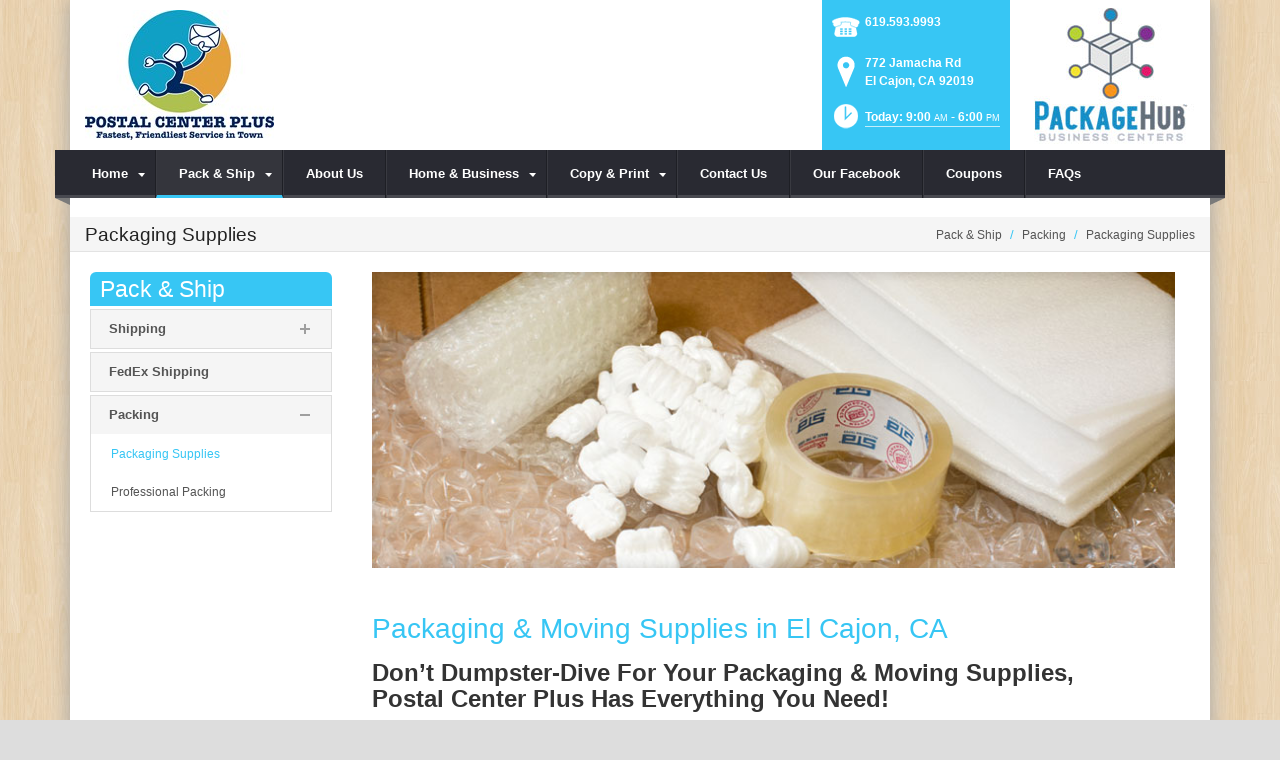

--- FILE ---
content_type: text/html; charset=utf-8
request_url: https://www.postalcenterplus.net/Pack-Ship/Packing/Packaging-Supplies
body_size: 18214
content:
<!DOCTYPE html>
<html  lang="en-US">
<head id="Head"><meta content="text/html; charset=UTF-8" http-equiv="Content-Type" />
<meta name="REVISIT-AFTER" content="1 DAYS" />
<meta name="RATING" content="GENERAL" />
<meta name="RESOURCE-TYPE" content="DOCUMENT" />
<meta content="text/javascript" http-equiv="Content-Script-Type" />
<meta content="text/css" http-equiv="Content-Style-Type" />
<title>
	Packaging & Moving Supplies | El Cajon, CA | Postal Center Plus
</title><meta id="MetaDescription" name="DESCRIPTION" content="Postal Center Plus carries a full line of shipping, moving &amp; packing supplies in  El Cajon, CA, 772 Jamacha Rd" /><meta id="MetaRobots" name="ROBOTS" content="INDEX, FOLLOW" /><link href="/DependencyHandler.axd/a2d7f7d38071135260ff9b4f6c215558/99/css" type="text/css" rel="stylesheet"/><script src="/DependencyHandler.axd/b9132e15984afe60c8e13bbfa13a6dda/99/js" type="text/javascript"></script><!--[if IE 8]><link id="IE8Minus" rel="stylesheet" type="text/css" href="/Portals/_default/Skins/Bravo/css/ie8style.css" /><![endif]--><meta name="viewport" content="width=device-width, minimum-scale=1.0, maximum-scale=2.0" /></head>
<body id="Body">
    
    <form method="post" action="/Pack-Ship/Packing/Packaging-Supplies" id="Form" enctype="multipart/form-data">
<div class="aspNetHidden">
<input type="hidden" name="StylesheetManager_TSSM" id="StylesheetManager_TSSM" value="" />
<input type="hidden" name="ScriptManager_TSM" id="ScriptManager_TSM" value="" />
<input type="hidden" name="__EVENTTARGET" id="__EVENTTARGET" value="" />
<input type="hidden" name="__EVENTARGUMENT" id="__EVENTARGUMENT" value="" />
<input type="hidden" name="__VIEWSTATE" id="__VIEWSTATE" value="hyUBgBDjdurvHcThpsCIDiTXT5JBn8HPGoOr01g3mirAH0cBtW5XfTetD1kYFE6KORwX7Fvz3lnBaJAmHlhcpmc91+JSf99XUB1oWTMZxCHFbzG8A7DpEYhrRQ7jXwTQxTtrXj/sgLRu9nrrqi4MOC80MisclXRWjDcI7dzAl4q+nlIpfly8bgS5zG1yoKl+jmN6FvurnaKxNoT9wUeAsZnV8ohMrSaoozX1MCglRiFFvS28HgwuCOMgA9zGXAkYkOsw/R6cmc7d2HKVXNDdRSZBP/fGgtmoGKojegHl6TG+blMgcgu7A+ho1ufejdTqI9VLfG7OAtrI/[base64]/X7QEVPYYq8gXlm3va+6ECczGkPHEk5uWMKBJIRGfR3ZEk+aRXhF56n68qW+jx7r1tcFJeoseii9HlfaMHhIYTsHDjf2y8k4wVOmgyxbJ74pLaCSRGAAhz/2DjhrpC/kmXT/MtFg==" />
</div>

<script type="text/javascript">
//<![CDATA[
var theForm = document.forms['Form'];
if (!theForm) {
    theForm = document.Form;
}
function __doPostBack(eventTarget, eventArgument) {
    if (!theForm.onsubmit || (theForm.onsubmit() != false)) {
        theForm.__EVENTTARGET.value = eventTarget;
        theForm.__EVENTARGUMENT.value = eventArgument;
        theForm.submit();
    }
}
//]]>
</script>


<script src="https://ajax.aspnetcdn.com/ajax/4.6/1/WebForms.js" type="text/javascript"></script>
<script type="text/javascript">
//<![CDATA[
window.WebForm_PostBackOptions||document.write('<script type="text/javascript" src="/WebResource.axd?d=pynGkmcFUV28cDv3NRfEYN5F8nc2G49U2GFPR3lNwmltQ4MkBWvrSr6Z6FQ1&amp;t=638610729180000000"><\/script>');//]]>
</script>



<script src="https://ajax.aspnetcdn.com/ajax/4.6/1/MicrosoftAjax.js" type="text/javascript"></script>
<script type="text/javascript">
//<![CDATA[
(window.Sys && Sys._Application && Sys.Observer)||document.write('<script type="text/javascript" src="/ScriptResource.axd?d=NJmAwtEo3Irvpwnqml_i9ZunxtUI4fYWYT1xgxp8nLPP8QfR5a2qY58wtCXkFuTPGDe0T1halHUameeQkaxjrZUEEANKYvhtjqvYVVGHsGnERLAGDJG7bI22bw3I-FgnmOAmhQ2&t=ffffffffb201fd3f"><\/script>');//]]>
</script>

<script src="https://ajax.aspnetcdn.com/ajax/4.6/1/MicrosoftAjaxWebForms.js" type="text/javascript"></script>
<script type="text/javascript">
//<![CDATA[
(window.Sys && Sys.WebForms)||document.write('<script type="text/javascript" src="/ScriptResource.axd?d=dwY9oWetJoJsWDLR_a3GV7aKPhaFw5JFqT1cXgw4YEQ_XZbGpEkJ45iud9DwUyMkqbfVUcJ8AjKvnUJvWOtdaakvtIXOH6da_N6yBRRxFbHPtrHCg8_dg0vIA7RgnqQsvrCviGIIinVSC1BC0&t=ffffffffb201fd3f"><\/script>');//]]>
</script>

<div class="aspNetHidden">

	<input type="hidden" name="__VIEWSTATEGENERATOR" id="__VIEWSTATEGENERATOR" value="CA0B0334" />
	<input type="hidden" name="__VIEWSTATEENCRYPTED" id="__VIEWSTATEENCRYPTED" value="" />
	<input type="hidden" name="__EVENTVALIDATION" id="__EVENTVALIDATION" value="zJCsFXV1+SI3WDaPeTXh3vCh/wK5jKyNrITkOqm2uD2FNOqlEXh1qfL1pCjThjAzsAcC6ibcfyV5nCpjunFcrRZUVgjAcBmjulYV5I7VbzR4JqRO" />
</div><script src="/DependencyHandler.axd/38b7e97fcad136d5ddd5fb877b47be76/99/js" type="text/javascript"></script><script type="text/javascript">
//<![CDATA[
Sys.WebForms.PageRequestManager._initialize('ScriptManager', 'Form', [], [], [], 90, '');
//]]>
</script>

        
        
        

<!--[if lt IE 9]>
<script src="https://html5shim.googlecode.com/svn/trunk/html5.js"></script>
<![endif]-->






<div id="ControlPanelWrapper">
  <div id="RsMessageBar">
        <div class="jquery-bar">
        <span class="notification">
        	
        </span>
    </div>
  </div>
  
  </div>
<div id="skin_wrapper" class="boxed">
<link id="headerCSS" rel="stylesheet" href="/Portals/_default/Skins/Bravo/commonparts/Header1.css">

<!--start skin header-->
<header id="HeaderOne"> 
  <!--start skin top-->
                <!--removed user/login area - RLS-->
  <!--end skin top--> 
  <!--start logo Bar -->
  <section class="skin_header">
    <div class="skin_width clearafter"> 
      <!--site logo-->
        <div id="logo-1" class="logo_style">
	        <a itemprop="url" title='Postal Center Plus, El Cajon CA' href="/">
		<img 
			itemprop='logo' 
			src='/Portals/393/PCP-Logo Color.jpg' 
			alt='Postal Center Plus, El Cajon CA' 
		 />
	</a>
        </div>
      
      <!--mobile menu button-->
      <div class="mobile_nav btn btn-default">
        <a href="#" class="menuclick">
            <img alt="Menu" class="click_img" src="/Portals/_default/Skins/Bravo/commonparts/images/blank.gif" />
        </a>
      </div>

      <div id="header_right" style="display: none;">
        <div class="header_contact_img">
		<a title="PackageHub Business Centers" href="https://www.packagehub.com/" target="_blank">
			<img alt="PackageHub Business Centers" width="200" height="150" src="//rscentral.org/StoreImages/Miscellaneous/PBC_Info_Block.jpg"/>
		</a>
	</div><div class="header_info_block">
	<div class="header_contact_info">
		<div class="header_contact_list">
			<ul class="ul_no_butllets">
				<li class="telephone">
					<span class="info_Line_Icon"><img alt="" width="32" height="32" src="/StoreImages/icon_contact_phone.png" /></span>
					<span class="info_Line_Text"><a href="tel:619.593.9993">619.593.9993</a></span>
				</li>
				<li class="address">
					<span class="info_Line_Icon"><img alt="" width="32" height="32" src="/StoreImages/icon_contact_pin.png" /></span>
					<span class="info_Line_Text">772 Jamacha Rd<br />El Cajon, CA  92019</span>
				</li>
				<li class="storeHours">
					<a href="#StoreHoursPopup" data-modal-open>
						<span class="info_Line_Icon"><img alt="" width="32" height="32" src="/StoreImages/icon_contact_clock.png" /></span>
						<span class="info_Line_Text">Today: 9:00<ins>AM</ins> - 6:00<ins>PM</ins></span>
					</a>
				</li>
			</ul>
		</div>
	</div>
</div>
        <div class="Social-MailUp">
            
            
            
        </div>
        <div class="clear"></div>
      </div> <!--Modified - RLS-->
    </div>
  </section>
  <!--end logo Bar--> 
  <!--star skin menu-->
  <section id="skin_menu" class="header_position">
    <div class="skin_width clearafter"> 
  
      <nav class="menu_box ">
        <div id="standardMenu">
  <ul class="rootMenu">
    <li class="item first haschild child-1"><a href="https://www.postalcenterplus.net/"><span>Home<i class="navarrow"></i></span></a><div class="subMenu">
        <ul>
          <li class="item first last child-1"><a href="https://www.postalcenterplus.net/Home/Tracking"><span>Tracking</span></a></li>
        </ul>
      </div>
    </li>
    <li class="item breadcrumb haschild child-2"><a href="https://www.postalcenterplus.net/Pack-Ship"><span>Pack &amp; Ship<i class="navarrow"></i></span></a><div class="subMenu">
        <ul>
          <li class="item first haschild child-1"><a><span>Shipping<i class="subarrow"></i></span></a><ul class="level1">
              <li class="item first haschild child-1"><a href="https://www.postalcenterplus.net/Pack-Ship/Shipping/DHL-Shipping"><span>DHL Shipping<i class="subarrow"></i></span></a><ul class="level2">
                  <li class="item first last child-1"><a href="https://www.postalcenterplus.net/Pack-Ship/Shipping/DHL-Shipping/International-Shipping"><span>International Shipping</span></a></li>
                </ul>
              </li>
              <li class="item child-2"><a href="https://www.postalcenterplus.net/Pack-Ship/Shipping/UPS-Shipping"><span>UPS Shipping</span></a></li>
              <li class="item child-3"><a href="https://www.postalcenterplus.net/Pack-Ship/Shipping/US-Postal-Service"><span>US Postal Service</span></a></li>
              <li class="item child-4"><a href="https://www.postalcenterplus.net/Pack-Ship/Shipping/Postage-Stamps"><span>Postage Stamps</span></a></li>
              <li class="item child-5"><a href="https://www.postalcenterplus.net/Pack-Ship/Shipping/Package-Drop-Offs"><span>Package Drop-Offs</span></a></li>
              <li class="item child-6"><a href="https://www.postalcenterplus.net/Pack-Ship/Shipping/Freight-Shipping"><span>Freight Shipping</span></a></li>
              <li class="item child-7"><a href="https://www.postalcenterplus.net/Pack-Ship/Shipping/Bicycle-Shipping"><span>Bicycle Shipping</span></a></li>
              <li class="item child-8"><a href="https://www.postalcenterplus.net/Pack-Ship/Shipping/Electronics-Shipping"><span>Electronics Shipping</span></a></li>
              <li class="item last child-9"><a href="https://www.postalcenterplus.net/Pack-Ship/Shipping/Package-Receiving"><span>Package Receiving</span></a></li>
            </ul>
          </li>
          <li class="item child-2"><a href="https://www.postalcenterplus.net/Pack-Ship/FedEx-Shipping"><span>FedEx Shipping</span></a></li>
          <li class="item last breadcrumb haschild child-3"><a><span>Packing<i class="subarrow"></i></span></a><ul class="level1">
              <li class="item selected first breadcrumb child-1"><a href="https://www.postalcenterplus.net/Pack-Ship/Packing/Packaging-Supplies"><span>Packaging Supplies</span></a></li>
              <li class="item last child-2"><a href="https://www.postalcenterplus.net/Pack-Ship/Packing/Professional-Packing"><span>Professional Packing</span></a></li>
            </ul>
          </li>
        </ul>
      </div>
    </li>
    <li class="item child-3"><a href="https://www.postalcenterplus.net/About-Us"><span>About Us</span></a></li>
    <li class="item haschild child-4"><a href="https://www.postalcenterplus.net/Home-Business"><span>Home &amp; Business<i class="navarrow"></i></span></a><div class="subMenu">
        <ul>
          <li class="item first child-1"><a href="https://www.postalcenterplus.net/Home-Business/Mailbox-Rental"><span>Mailbox Rental</span></a></li>
          <li class="item child-2"><a href="https://www.postalcenterplus.net/Home-Business/Notary-Public"><span>Notary Public</span></a></li>
          <li class="item child-3"><a href="https://www.postalcenterplus.net/Home-Business/Digital-Fingerprinting"><span>Digital Fingerprinting</span></a></li>
          <li class="item child-4"><a href="https://www.postalcenterplus.net/Home-Business/Document-Shredding"><span>Document Shredding</span></a></li>
          <li class="item child-5"><a href="https://www.postalcenterplus.net/Home-Business/Ink-Card-Fingerprinting"><span>Ink Card Fingerprinting</span></a></li>
          <li class="item child-6"><a href="https://www.postalcenterplus.net/Home-Business/Fax-Services"><span>Fax Services</span></a></li>
          <li class="item child-7"><a href="https://www.postalcenterplus.net/Home-Business/Every-Door-Direct-Mail"><span>Every Door Direct Mail</span></a></li>
          <li class="item child-8"><a href="https://www.postalcenterplus.net/Home-Business/Passport-Photos"><span>Passport Photos</span></a></li>
          <li class="item child-9"><a href="https://www.postalcenterplus.net/Home-Business/Document-Scanning"><span>Document Scanning</span></a></li>
          <li class="item child-10"><a href="https://www.postalcenterplus.net/Home-Business/Key-Duplication"><span>Key Duplication</span></a></li>
          <li class="item last child-11"><a href="https://www.postalcenterplus.net/Home-Business/Greeting-Cards"><span>Greeting Cards</span></a></li>
        </ul>
      </div>
    </li>
    <li class="item haschild child-5"><a href="https://www.postalcenterplus.net/Copy-Print"><span>Copy &amp; Print<i class="navarrow"></i></span></a><div class="subMenu">
        <ul>
          <li class="item first child-1"><a href="https://www.postalcenterplus.net/Copy-Print/Business-Cards"><span>Business Cards</span></a></li>
          <li class="item child-2"><a href="https://www.postalcenterplus.net/Copy-Print/Graphic-Design"><span>Graphic Design</span></a></li>
          <li class="item child-3"><a href="https://www.postalcenterplus.net/Copy-Print/Poster-Banner-Printing"><span>Poster &amp; Banner Printing</span></a></li>
          <li class="item child-4"><a href="https://www.postalcenterplus.net/Copy-Print/Flyers-Brochures"><span>Flyers &amp; Brochures</span></a></li>
          <li class="item child-5"><a href="https://www.postalcenterplus.net/Copy-Print/Copying-Services"><span>Copying Services</span></a></li>
          <li class="item child-6"><a href="https://www.postalcenterplus.net/Copy-Print/Document-Finishing"><span>Document Finishing</span></a></li>
          <li class="item last child-7"><a href="https://www.postalcenterplus.net/Copy-Print/Postcard-Printing"><span>Postcard Printing</span></a></li>
        </ul>
      </div>
    </li>
    <li class="item child-6"><a href="https://www.postalcenterplus.net/Contact-Us"><span>Contact Us</span></a></li>
    <li class="item child-7"><a href="https://www.facebook.com/PostalCenterPlusPlus/" target="_blank"><span>Our Facebook</span></a></li>
    <li class="item child-8"><a href="https://www.postalcenterplus.net/Coupons"><span>Coupons</span></a></li>
    <li class="item last child-9"><a href="https://www.postalcenterplus.net/FAQs"><span>FAQs</span></a></li>
  </ul>
</div>
      </nav>
      <div id="MobileShortcuts"><div class="MobileShortCutsDiv">

<div class="MobileShortCutsLeftDiv">
	<div class="MobileAddress">
		<div class="StoreName">Postal Center Plus</div>
		<div class="StoreAddress">772 Jamacha Rd  </div>
		<div class="StoreAddress">El Cajon, CA 92019</div>
		<div class="Phone"><span class="PhonePrefix">PH:</span>619.593.9993</div>
	</div>

	<div class="MobileShortCutsFeature">
			<div class="TodaysHoursHdr">TODAY'S HOURS</div>
				<div class="OpenTime">9:00<ins>AM</ins></div>
				<div class="DashSep">&mdash;</div>
				<div class="CloseTime">6:00<ins>PM</ins></div>
		<div class="clear"></div>
	</div>
</div>
<div class="MobileShortCuts fontawesome-icon-list">
	<a href="https://www.postalcenterplus.net/Store-Hours">
		<span class="MobileShortCutIcon fa fa-clock-o"> </span>
		<span class="MobileShortCutStoreHours">Hours</span>
	</a>
	<a href="https://maps.apple.com/maps?saddr=Current%20Location&amp;daddr=772 Jamacha Rd, El Cajon CA&amp;hl=en&amp;oq=671&amp;mra=ls&amp;t=m&amp;z=10">
		<span class="MobileShortCutIcon fa fa-map-marker"> </span>
		<span class="MobileShortCutDirections">Directions</span>
	</a>
	<a href="tel:619.593.9993">
		<span class="MobileShortCutIcon fa fa-phone"> </span>
		<span class="MobileShortCutTel">Call Us</span>
	</a>
	<span class="RsaEmail">
		<a href="#" contact="p&nbsp;o&nbsp;s&nbsp;t&nbsp;a&nbsp;l&nbsp;c&nbsp;e&nbsp;n&nbsp;t&nbsp;e&nbsp;r&nbsp;p&nbsp;l&nbsp;u&nbsp;s&nbsp;&nbsp;&nbsp;&nbsp;a&nbsp;r&nbsp;l&nbsp;e&nbsp;e&nbsp;n&nbsp;&nbsp;&nbsp;&nbsp;&nbsp;g&nbsp;m&nbsp;a&nbsp;i&nbsp;l&nbsp;&nbsp;&nbsp;&nbsp;c&nbsp;o&nbsp;m" >
			<span class="MobileShortCutIcon fa fa-envelope"> </span>
			<span class="MobileShortCutMail">Email Us</span>
		</a>
	</span>
	<div class="clear"></div>
</div>
</div></div>
      
      <div class="menu_left"></div>
      <div class="menu_right"></div>
    </div>
  </section>
  <!--end skin menu--> 
</header>
<!--end skin header--> 








  <div class="top_spacer"></div>  <!--rls fixed menu-->
  
   
  <a id="top">&nbsp;</a>
  <div id="dnn_ContactPane" class="contactpane DNNEmptyPane"></div>
  <!--start page name-->
  <section class="page_name">
    <div class="skin_width pagename_style">
      <div class="BreadCrumbTitle">Packaging Supplies</div>
      <div class="breadcrumb_style">
        <span id="dnn_dnnBREADCRUMB_lblBreadCrumb" itemprop="breadcrumb" itemscope="" itemtype="https://schema.org/breadcrumb"><span itemscope itemtype="http://schema.org/BreadcrumbList"><span itemprop="itemListElement" itemscope itemtype="http://schema.org/ListItem"><a href="https://www.postalcenterplus.net/Pack-Ship" class="Breadcrumb" itemprop="item"><span itemprop="name">Pack & Ship</span></a><meta itemprop="position" content="1" /></span>  /  <span itemprop="itemListElement" itemscope itemtype="http://schema.org/ListItem"><span class="Breadcrumb" itemprop="name">Packing</span><meta itemprop="position" content="2" /></span>  /  <span itemprop="itemListElement" itemscope itemtype="http://schema.org/ListItem"><a href="https://www.postalcenterplus.net/Pack-Ship/Packing/Packaging-Supplies" class="Breadcrumb" itemprop="item"><span itemprop="name">Packaging Supplies</span></a><meta itemprop="position" content="3" /></span></span></span>
      </div>
    </div>
  </section>
  <!--end page name--> 
  <!--start skin main-->
  <div class="skin_main">
    <section class="skin_main">
      <div class="skin_width">
        <a id="content" style="position:absolute;top: -55px;">&nbsp;</a>
        <div class="skin_top_content">
          <div class="LM_main_content clearafter">
            <section class="LM_position">
              <div class="LeftMenuHeader">Pack & Ship</div>
              <nav id="leftMenu" role="navigation"><ul class="leftRoot" role="none">
    <li role="none" class="item first haschild child-1" style="display:none"><a href="https://www.postalcenterplus.net/" role="none"><span>Home<i class="navarrow"></i></span></a><div class="leftSub">
        <ul role="menu">
          <li role="none" class="item first last child-1" style=""><a href="https://www.postalcenterplus.net/Home/Tracking" role="menuitem"><span>Tracking</span></a></li>
        </ul>
      </div>
    </li>
    <li role="none" class="item breadcrumb haschild child-2" style=""><a href="https://www.postalcenterplus.net/Pack-Ship" role="none"><span>Pack &amp; Ship<i class="navarrow"></i></span></a><div class="leftSub">
        <ul role="menu">
          <li role="none" class="item first haschild child-1" style=""><a tabindex="0"><span>Shipping<i class="subarrow"></i></span></a><ul class="level1 ulMenu" role="menu">
              <li role="none" class="item first haschild child-1" style=""><a href="https://www.postalcenterplus.net/Pack-Ship/Shipping/DHL-Shipping" role="menuitem"><span>DHL Shipping<i class="subarrow"></i></span></a><ul class="level2 ulMenu" role="menu">
                  <li role="none" class="item first last child-1" style=""><a href="https://www.postalcenterplus.net/Pack-Ship/Shipping/DHL-Shipping/International-Shipping" role="menuitem"><span>International Shipping</span></a></li>
                </ul>
              </li>
              <li role="none" class="item child-2" style=""><a href="https://www.postalcenterplus.net/Pack-Ship/Shipping/UPS-Shipping" role="menuitem"><span>UPS Shipping</span></a></li>
              <li role="none" class="item child-3" style=""><a href="https://www.postalcenterplus.net/Pack-Ship/Shipping/US-Postal-Service" role="menuitem"><span>US Postal Service</span></a></li>
              <li role="none" class="item child-4" style=""><a href="https://www.postalcenterplus.net/Pack-Ship/Shipping/Postage-Stamps" role="menuitem"><span>Postage Stamps</span></a></li>
              <li role="none" class="item child-5" style=""><a href="https://www.postalcenterplus.net/Pack-Ship/Shipping/Package-Drop-Offs" role="menuitem"><span>Package Drop-Offs</span></a></li>
              <li role="none" class="item child-6" style=""><a href="https://www.postalcenterplus.net/Pack-Ship/Shipping/Freight-Shipping" role="menuitem"><span>Freight Shipping</span></a></li>
              <li role="none" class="item child-7" style=""><a href="https://www.postalcenterplus.net/Pack-Ship/Shipping/Bicycle-Shipping" role="menuitem"><span>Bicycle Shipping</span></a></li>
              <li role="none" class="item child-8" style=""><a href="https://www.postalcenterplus.net/Pack-Ship/Shipping/Electronics-Shipping" role="menuitem"><span>Electronics Shipping</span></a></li>
              <li role="none" class="item last child-9" style=""><a href="https://www.postalcenterplus.net/Pack-Ship/Shipping/Package-Receiving" role="menuitem"><span>Package Receiving</span></a></li>
            </ul>
          </li>
          <li role="none" class="item child-2" style=""><a href="https://www.postalcenterplus.net/Pack-Ship/FedEx-Shipping" role="menuitem"><span>FedEx Shipping</span></a></li>
          <li role="none" class="item last breadcrumb haschild child-3" style=""><a tabindex="0"><span>Packing<i class="subarrow"></i></span></a><ul class="level1 ulMenu" role="menu">
              <li role="none" class="item selected first breadcrumb child-1" style=""><a href="https://www.postalcenterplus.net/Pack-Ship/Packing/Packaging-Supplies" role="menuitem"><span>Packaging Supplies</span></a></li>
              <li role="none" class="item last child-2" style=""><a href="https://www.postalcenterplus.net/Pack-Ship/Packing/Professional-Packing" role="menuitem"><span>Professional Packing</span></a></li>
            </ul>
          </li>
        </ul>
      </div>
    </li>
    <li role="none" class="item child-3" style="display:none"><a href="https://www.postalcenterplus.net/About-Us" role="none"><span>About Us</span></a></li>
    <li role="none" class="item haschild child-4" style="display:none"><a href="https://www.postalcenterplus.net/Home-Business" role="none"><span>Home &amp; Business<i class="navarrow"></i></span></a><div class="leftSub">
        <ul role="menu">
          <li role="none" class="item first child-1" style=""><a href="https://www.postalcenterplus.net/Home-Business/Mailbox-Rental" role="menuitem"><span>Mailbox Rental</span></a></li>
          <li role="none" class="item child-2" style=""><a href="https://www.postalcenterplus.net/Home-Business/Notary-Public" role="menuitem"><span>Notary Public</span></a></li>
          <li role="none" class="item child-3" style=""><a href="https://www.postalcenterplus.net/Home-Business/Digital-Fingerprinting" role="menuitem"><span>Digital Fingerprinting</span></a></li>
          <li role="none" class="item child-4" style=""><a href="https://www.postalcenterplus.net/Home-Business/Document-Shredding" role="menuitem"><span>Document Shredding</span></a></li>
          <li role="none" class="item child-5" style=""><a href="https://www.postalcenterplus.net/Home-Business/Ink-Card-Fingerprinting" role="menuitem"><span>Ink Card Fingerprinting</span></a></li>
          <li role="none" class="item child-6" style=""><a href="https://www.postalcenterplus.net/Home-Business/Fax-Services" role="menuitem"><span>Fax Services</span></a></li>
          <li role="none" class="item child-7" style=""><a href="https://www.postalcenterplus.net/Home-Business/Every-Door-Direct-Mail" role="menuitem"><span>Every Door Direct Mail</span></a></li>
          <li role="none" class="item child-8" style=""><a href="https://www.postalcenterplus.net/Home-Business/Passport-Photos" role="menuitem"><span>Passport Photos</span></a></li>
          <li role="none" class="item child-9" style=""><a href="https://www.postalcenterplus.net/Home-Business/Document-Scanning" role="menuitem"><span>Document Scanning</span></a></li>
          <li role="none" class="item child-10" style=""><a href="https://www.postalcenterplus.net/Home-Business/Key-Duplication" role="menuitem"><span>Key Duplication</span></a></li>
          <li role="none" class="item last child-11" style=""><a href="https://www.postalcenterplus.net/Home-Business/Greeting-Cards" role="menuitem"><span>Greeting Cards</span></a></li>
        </ul>
      </div>
    </li>
    <li role="none" class="item haschild child-5" style="display:none"><a href="https://www.postalcenterplus.net/Copy-Print" role="none"><span>Copy &amp; Print<i class="navarrow"></i></span></a><div class="leftSub">
        <ul role="menu">
          <li role="none" class="item first child-1" style=""><a href="https://www.postalcenterplus.net/Copy-Print/Business-Cards" role="menuitem"><span>Business Cards</span></a></li>
          <li role="none" class="item child-2" style=""><a href="https://www.postalcenterplus.net/Copy-Print/Graphic-Design" role="menuitem"><span>Graphic Design</span></a></li>
          <li role="none" class="item child-3" style=""><a href="https://www.postalcenterplus.net/Copy-Print/Poster-Banner-Printing" role="menuitem"><span>Poster &amp; Banner Printing</span></a></li>
          <li role="none" class="item child-4" style=""><a href="https://www.postalcenterplus.net/Copy-Print/Flyers-Brochures" role="menuitem"><span>Flyers &amp; Brochures</span></a></li>
          <li role="none" class="item child-5" style=""><a href="https://www.postalcenterplus.net/Copy-Print/Copying-Services" role="menuitem"><span>Copying Services</span></a></li>
          <li role="none" class="item child-6" style=""><a href="https://www.postalcenterplus.net/Copy-Print/Document-Finishing" role="menuitem"><span>Document Finishing</span></a></li>
          <li role="none" class="item last child-7" style=""><a href="https://www.postalcenterplus.net/Copy-Print/Postcard-Printing" role="menuitem"><span>Postcard Printing</span></a></li>
        </ul>
      </div>
    </li>
    <li role="none" class="item child-6" style="display:none"><a href="https://www.postalcenterplus.net/Contact-Us" role="none"><span>Contact Us</span></a></li>
    <li role="none" class="item child-7" style="display:none"><a href="https://www.facebook.com/PostalCenterPlusPlus/" target="_blank" role="none"><span>Our Facebook</span></a></li>
    <li role="none" class="item child-8" style="display:none"><a href="https://www.postalcenterplus.net/Coupons" role="none"><span>Coupons</span></a></li>
    <li role="none" class="item last child-9" style="display:none"><a href="https://www.postalcenterplus.net/FAQs" role="none"><span>FAQs</span></a></li>
  </ul></nav>
              <div></div>
              <div class="leftside_style">
                <div id="dnn_LeftSidePane" class="leftsidepane DNNEmptyPane"></div>
              </div>
            </section>
            <section class="LM_skin_content">
              <div class="row dnnpane">
                <div id="dnn_ContentPane" class="content_grid12 col-sm-12"><div class="DnnModule DnnModule-DNN_HTML DnnModule-49997"><a name="49997"></a>
<div class="notitle_container"><div id="dnn_ctr49997_ContentPane"><!-- Start_Module_49997 --><div id="dnn_ctr49997_ModuleContent" class="DNNModuleContent ModDNNHTMLC">
	<div id="dnn_ctr49997_HtmlModule_lblContent" class="Normal">
		<p><img alt="Packaging &amp; Moving Supplies | El Cajon, CA" src="//images.rscentral.org/StoreImages/PageHeaders/packing_supplies_03.jpg" style="margin-bottom: 20px;" /></p>

	</div>






</div><!-- End_Module_49997 --></div></div></div><div class="DnnModule DnnModule-DNN_HTML DnnModule-49998"><a name="49998"></a>
<div class="notitle_container"><div id="dnn_ctr49998_ContentPane"><!-- Start_Module_49998 --><div id="dnn_ctr49998_ModuleContent" class="DNNModuleContent ModDNNHTMLC">
	<div id="dnn_ctr49998_HtmlModule_lblContent" class="Normal">
		<div class="ServiceBody">
<h1>Packaging &amp; Moving Supplies in El Cajon, CA</h1>

<h2><strong>Don&rsquo;t Dumpster-Dive For Your Packaging &amp; Moving Supplies,<br />
Postal Center Plus Has Everything You Need!</strong></h2>

<p>Do you know what <em>&ldquo;Dimensional Weight&rdquo;</em> is? It&rsquo;s a rule the shipping companies use to charge you for the size of your package&mdash;and not just the weight. If you don&rsquo;t use the correct box size, you may be paying (a lot) more than you need to. <strong>Postal Center Plus</strong> has a box to fit almost anything &mdash; <em>we&rsquo;ll make sure you get the right one!</em></p>
</div>

<h2>All The Packing &amp; Moving Supplies You Need...</h2>

<div class="arrow_list_1col">
<ul>
 <li><strong>Boxes</strong> &mdash; Over 45 different sizes &mdash; single wall and double wall &mdash; all at great prices!</li>
 <li><strong>Specialty Boxes</strong> &mdash; Artwork, laptops/computers, golf clubs, furniture,extra-large, extra-long</li>
 <li><strong>Packing Peanuts</strong></li>
 <li><strong>Bubble-Wrap</strong> &mdash; Buy it by the foot or by the roll</li>
 <li><strong>Tape</strong> &mdash; Heavy-duty poly-tape, made for packing &amp; shipping</li>
 <li><strong>Tape Guns</strong> &mdash; Simplify your life--cut your packing time in half.</li>
 <li><strong>Mailing Tubes</strong> &mdash; For artwork, posters, blueprints, swords, etc.</li>
 <li><strong>Padded Envelopes &mdash; </strong>Several sizes</li>
 <li><strong>CD, DVD, and Photo Mailers</strong></li>
 <li><strong>Custom Box Making</strong> &mdash; We can custom-make a box to fit (almost) anything</li>
 <li><strong>Need a bunch of boxes or packing materials</strong>? &mdash; We can custom-order large quantities</li>
</ul>
</div>

<div>
<p><strong>Are you moving and need lots of stuff?</strong> We offer bundle pricing on large orders.<br />
<br />
<strong>Don&rsquo;t like to pack?</strong>&nbsp; Bring it to us, and we&rsquo;ll pack it for you! The packing experts at <strong>Postal Center Plus</strong> are trained professionals. If we pack your items, they&rsquo;re <em>guaranteed </em>for insurability.</p>
</div>

<div><div class="EmptyPictures"></div>
<div class="ServiceContact">
<hr class="gradientTips" />
<h3>Have A Question About Packing or Moving Supplies?</h3>

<p>Call <strong><span class="RsaTelephone">
 <a href="tel:619.593.9993">619.593.9993</a>
</span> </strong>if you have any questions about our packaging and moving supplies selection. Not in a hurry? Click on the button below to send us a message.</p>
<a class="btn btn-default" href="https://www.postalcenterplus.net/Contact-Us">Contact Us</a></div>
</div>

	</div>






</div><!-- End_Module_49998 --></div></div></div></div>
              </div>
              <div class="row dnnpane">
                <div id="dnn_OneGrid8" class="l_one_grid8 col-sm-8 DNNEmptyPane"></div>
                <div id="dnn_OneGrid4" class="l_one_grid4 col-sm-4 DNNEmptyPane"></div>
              </div>
              <div class="row dnnpane">
                <div id="dnn_TwoGrid6A" class="l_two_grid6a col-sm-6 DNNEmptyPane"></div>
                <div id="dnn_TwoGrid6B" class="l_two_grid6b col-sm-6 DNNEmptyPane"></div>
              </div>
              <div class="row dnnpane">
                <div id="dnn_ThreeGrid4" class="l_three_grid4 col-sm-4 DNNEmptyPane"></div>
                <div id="dnn_ThreeGrid8" class="l_three_grid8 col-sm-8 DNNEmptyPane"></div>
              </div>
              <div class="row dnnpane">
                <div id="dnn_FourGrid4A" class="l_four_grid4a col-sm-4 DNNEmptyPane"></div>
                <div id="dnn_FourGrid4B" class="l_four_grid4b col-sm-4 DNNEmptyPane"></div>
                <div id="dnn_FourGrid4C" class="l_four_grid4c col-sm-4 DNNEmptyPane"></div>
              </div>
              <div class="row dnnpane">
                <div id="dnn_FiveGrid12" class="l_five_grid12 col-sm-12 DNNEmptyPane"></div>
              </div>
            </section>
          </div>
        </div>
      </div>
    </section>
  </div>
  <!--end skin main--> 
  <!--start skin footer top-->
  <section class="footer_top">
    <div class="skin_width">
      <a id="footer">&nbsp;</a>
      <div class="footerpane_style skin_main_padding">
        <div class="row dnnpane">
          <div id="dnn_FooterGrid3A" class="footer_grid3a col-md-3 DNNEmptyPane"></div>
          <div id="dnn_FooterGrid3B" class="footer_grid3b col-md-3 DNNEmptyPane"></div>
          <div id="dnn_FooterGrid3C" class="footer_grid3c col-md-3 DNNEmptyPane"></div>
          <div id="dnn_FooterGrid3D" class="footer_grid3d col-md-3 DNNEmptyPane"></div>
        </div>
        <div class="row dnnpane">
          <div id="dnn_FooterGrid12" class="footer_grid12 col-md-12"><div class="DnnModule DnnModule-DNN_HTML DnnModule-49999"><a name="49999"></a><div id="dnn_ctr49999_ContentPane"><!-- Start_Module_49999 --><div id="dnn_ctr49999_ModuleContent" class="DNNModuleContent ModDNNHTMLC">
	<div id="dnn_ctr49999_HtmlModule_lblContent" class="Normal">
		<div class="SeoStoreData" itemscope itemtype="https://schema.org/Store" itemref="logo-1">
	<div class="Address">
		<div class="Heading">ADDRESS</div>
		<div itemprop="name" class="StoreName">Postal Center Plus</div>
		<div itemprop="address" itemscope itemtype="https://schema.org/PostalAddress">
			<div itemprop="streetAddress" class="StoreAddress">
				772 Jamacha Rd  
			</div>
			<div class="StoreAddress">
				<span itemprop="addressLocality">El Cajon</span>, 
				<span itemprop="addressRegion">CA</span>
				<span itemprop="postalCode">92019</span>
			</div>
		</div>
	</div>	
	<div class="Contact">
		<div class="Heading">CONTACT</div>
		<div class="Phone">
				<span class="Prefix">PH:</span>
				<span itemprop="telephone">619.593.9993</span>
			</div>
		<div class="Fax">
				<span class="Prefix">FX:</span>
				<span itemprop="faxNumber">619.593.1108</span>
			</div>
		<div class="Email">
			<span class="Prefix">EM:</span>
			<span class="RsaEmail">
 <a href="#" contact="p o s t a l c e n t e r p l u s    a r l e e n     g m a i l    c o m" target="_top">p o s t a l c e n t e r p l u s    a r l e e n     g m a i l    c o m</a>
</span>
		</div>
	</div>
	<div class="StoreHours">
		<div class="Heading">STORE HOURS</div>
		<div class="StoreHoursFooter">
			  <ul>
					<li class="Hours">
						<div class="Date">
							<span class="DayName">Tue</span> 
							<span class="DashSep">-</span>
							<span class="Date">Nov 25</span>
						</div>
							<div class="Hour">9:00<ins>AM</ins></div>
							<div class="Hour">6:00<ins>PM</ins></div>
					</li>
					<li class="Hours">
						<div class="Date">
							<span class="DayName">Wed</span> 
							<span class="DashSep">-</span>
							<span class="Date">Nov 26</span>
						</div>
							<div class="Hour">9:00<ins>AM</ins></div>
							<div class="Hour">6:00<ins>PM</ins></div>
					</li>
					<li class="Hours">
						<div class="Date">
							<span class="DayName">Thu</span> 
							<span class="DashSep">-</span>
							<span class="Date">Nov 27</span>
						</div>
							<div class="Hour">9:00<ins>AM</ins></div>
							<div class="Hour">6:00<ins>PM</ins></div>
					</li>
					<li class="Hours">
						<div class="Date">
							<span class="DayName">Fri</span> 
							<span class="DashSep">-</span>
							<span class="Date">Nov 28</span>
						</div>
							<div class="Hour">9:00<ins>AM</ins></div>
							<div class="Hour">6:00<ins>PM</ins></div>
					</li>
					<li class="Hours">
						<div class="Date">
							<span class="DayName">Sat</span> 
							<span class="DashSep">-</span>
							<span class="Date">Nov 29</span>
						</div>
							<div class="Hour">10:00<ins>AM</ins></div>
							<div class="Hour">3:00<ins>PM</ins></div>
					</li>
					<li class="Hours">
						<div class="Date">
							<span class="DayName">Sun</span> 
							<span class="DashSep">-</span>
							<span class="Date">Nov 30</span>
						</div>
							<div class="Closed">Closed</div>
					</li>
					<li class="Hours">
						<div class="Date">
							<span class="DayName">Mon</span> 
							<span class="DashSep">-</span>
							<span class="Date">Dec 1</span>
						</div>
							<div class="Hour">9:00<ins>AM</ins></div>
							<div class="Hour">6:00<ins>PM</ins></div>
					</li>
			  </ul>
			  <div class="clear"></div>
		</div>
	</div>	

</div>
	</div>






</div><!-- End_Module_49999 --></div>
</div></div>
        </div>
      </div>
    </div>
  </section>
  <!--end skin footer top--> 
  <!--start footer-->
  <footer class="skin_footer">
    <div class="copyright_bar">
      <div class="skin_width clearafter">
        <div class="footer_left">
          
          <span class="Footer">Copyright 2025 by Postal Center Plus</span>
        </div>
        <div class="footer_right">
          <a id="dnn_dnnPRIVACY_hypPrivacy" class="Footer" rel="nofollow" href="https://www.postalcenterplus.net/Privacy">Privacy Statement</a>
          |
          <a id="dnn_dnnTERMS_hypTerms" class="Footer" rel="nofollow" href="https://www.postalcenterplus.net/Terms">Terms Of Use</a>
          |
            

              &nbsp;&nbsp;
              <a id="dnn_dnnLOGIN_loginLink" title="Login" class="Footer" rel="nofollow" onclick="return dnnModal.show(&#39;https://www.postalcenterplus.net/Login?returnurl=/Pack-Ship/Packing/Packaging-Supplies&amp;popUp=true&#39;,/*showReturn*/true,300,650,true,&#39;&#39;)" href="https://www.postalcenterplus.net/Login?returnurl=%2fPack-Ship%2fPacking%2fPackaging-Supplies">Login</a>

            
        </div>
        <div class="footer_center">
        	<a href="https://www.rscentral.org/Programs/RS-Store-Websites" class="Footer" target="_blank">Website By RS Websites</a>
        </div>
      </div>
    </div>
  </footer>
  <!--end footer--> 
  
  <a href="#top" id="top-link" title="Top"> <span class="fa fa-angle-up"></span></a> </div>
<script type="text/javascript" src="/Portals/_default/Skins/Bravo/bootstrap/js/bootstrap.js"></script>

<script type="text/javascript" src="/Portals/_default/Skins/Bravo/js/jquery.fancybox.min.js"></script>
<script type="text/javascript" src="/Portals/_default/Skins/Bravo/js/jquery.easing.1.3.min.js"></script>

<script type="text/javascript" src="/Portals/_default/Skins/Bravo/js/jquery.accordion.js"></script>


<script type="text/javascript" src="/Portals/_default/Skins/Bravo/js/jquery.isotope.min.js"></script>
<script type="text/javascript" src="/Portals/_default/Skins/Bravo/js/jquery.flexslider.min.js"></script>

<script type="text/javascript" src="/Portals/_default/Skins/Bravo/js/jquery.plugins.js"></script>
<script type="text/javascript" src="/Portals/_default/Skins/Bravo/js/jquery.kxbdMarquee.js"></script>
<script type="text/javascript" src="/Portals/_default/Skins/Bravo/js/custom.js"></script>
<script type="text/javascript" src="/portals/_default/scripts/js/jquery.webui-popover.min.js"></script>



<link rel="stylesheet" href="/portals/_default/scripts/css/jquery.webui-popover.min.css">

<link rel="stylesheet" type="text/css" href="/portals/_default/scripts/css/jquery.pageslide.css" />
<script type='text/javascript' src="/portals/_default/scripts/js/jquery.pageslide.js"></script>

<script type="text/javascript" src='https://maps.google.com/maps/api/js?sensor=false&key=AIzaSyAyUjh5Ok3SvvcdrZVq5pC-hB4zyvz4GrU'></script>
<script type="text/javascript" src='/Portals/_default/scripts/js/jquery.gmap.js'> </script>

<link href="/portals/_default/scripts/css/lazyYT.css" type="text/css" rel="stylesheet" />
<script src="/Portals/_default/scripts/js/lazyYT.js" type="text/javascript"></script>

<script type="text/javascript">
    //RSA
    $(".controlBar_EditPageSection").remove();
    $("#ControlBar_ViewInPreview").remove();

    var portalId = '393';

    if($('#ControlBar_CustomMenuItems').length)
    {
        $('#ControlBar_conrolbar_logo').attr("src","https://" + window.location.host + "/images/rsa_logo_editor.gif");

        var setupUrl = 'https://www.postalcenterplus.net/Website-Admin';
        var returnUrl = window.location.href;

        var contactUsListUrl  = setupUrl + '?MID=49855';
        var uploadListUrl     = setupUrl + '?MID=49856';

        var menuTxt = '<li><a href="#">Customers</a><ul style="display: none;">';
        menuTxt += '<li><a class="ControlBar_PopupLink" href="' + contactUsListUrl + '&url=' + returnUrl + '">Contact Us List</a></li>';
        menuTxt += '<li><a class="ControlBar_PopupLink" href="' + uploadListUrl + '&url=' + returnUrl + '">File Upload List</a></li>';
        menuTxt += '<li><a id="setMailIsUp-btn" href="javascript:void(0);">Set Mail Is Up Flag</a></li>';        
        menuTxt += '<li><a id="setMailIsNotUp-btn" href="javascript:void(0);">Set Mail Is Not Up Flag</a></li>';        
        menuTxt += '<li><a id="removeMailIsUp-btn" href="javascript:void(0);">Remove Mail Is Up Flags</a></li>';        
        menuTxt += '</ul></li>';
        $("#ControlBar_CustomMenuItems").append(menuTxt);

        //This is for admin forms that are all on the "Website-Admin" page
        var helpUrl                = setupUrl + '?MID=49849';
        var storeInfoUrl           = setupUrl + '?MID=49863';
        var storeMapUrl            = setupUrl + '?MID=49865';
        var manageLogoUrl          = setupUrl + '?MID=49862';
        var bannersUrl             = setupUrl + '?MID=49861';
        var storeHoursUrl          = setupUrl + '?MID=49864';
        var spcStoreHoursUrl       = setupUrl + '?MID=49854';
        var highlightedServicesUrl = setupUrl + '?MID=49860';
        var WhatsNewUrl            = setupUrl + '?MID=49859';
        var CouponsUrl             = setupUrl + '?MID=49858';
        var PartnersUrl            = setupUrl + '?MID=49857';
        var AboutUsUrl             = setupUrl + '?MID=49853';
        var ContactSetupUrl        = setupUrl + '?MID=49852';
        var BigTabSetupUrl         = setupUrl + '?MID=49851';
        var SocialTabSetupUrl      = setupUrl + '?MID=49850';
        var StyleEditMidUrl        = setupUrl + '?MID=49866';
        var SocialMediaMidUrl      = setupUrl + '?MID=49844';
        var UserAccountMidUrl      = setupUrl + '?MID=49836';
        var MiscAdminMidUrl        = setupUrl + '?MID=49841';
        var StaffAdminMidUrl       = setupUrl + '?MID=49837';
       
        //This is for admin forms that have their own page
        var pageManagementUrl =    'https://www.postalcenterplus.net/Website-Admin/Page-Management';       
        var carrierManagementUrl = 'https://www.postalcenterplus.net/Website-Admin/Shipping-Carrier-Management';
        var picturesUrl =          'https://www.postalcenterplus.net/Website-Admin/Picture-Management';
    
        menuTxt = '<li><a href="#">Site Admin</a><ul style="display: none;">';
        menuTxt += '<li><a class="ControlBar_PopupLink" href="' + storeInfoUrl + '&url=' + returnUrl + '&dnnprintmode=true">Store Information</a></li>';
        menuTxt += '<li><a class="ControlBar_PopupLink" href="' + manageLogoUrl + '&url=' + returnUrl + '&dnnprintmode=true">Website Logo</a></li>';

        menuTxt += '<li><a href="' + pageManagementUrl + '?url=' + returnUrl + '&dnnprintmode=true" >Page / Menu Management</a></li>';
        //  menuTxt += '<li><a href="' + pageManagementUrl + '?url=' + returnUrl + '" onclick="return dnnModal.show(&#39;' + pageManagementUrl + '?popUp=true&#39;,true,700,1100,true)">Page Management 2</a></li>';

        menuTxt += '<li><a href="' + carrierManagementUrl + '?url=' + returnUrl + '&dnnprintmode=true" >Shipping Carriers</a></li>';

        menuTxt += '<li><a class="ControlBar_PopupLink" href="' + storeHoursUrl + '&url=' + returnUrl + '&dnnprintmode=true">Store Hours</a></li>';
        menuTxt += '<li><a class="ControlBar_PopupLink" href="' + spcStoreHoursUrl + '&url=' + returnUrl + '&dnnprintmode=true">Holiday Store Hours</a></li>';
        menuTxt += '<li><a class="ControlBar_PopupLink" href="' + highlightedServicesUrl + '&url=' + returnUrl + '&dnnprintmode=true">Featured Products & Services</a></li>';
        menuTxt += '<li><a class="ControlBar_PopupLink" href="' + bannersUrl + '&url=' + returnUrl + '&dnnprintmode=true">Homepage Rotating Banners</a></li>';
        menuTxt += '<li><a class="ControlBar_PopupLink" href="' + storeMapUrl + '&url=' + returnUrl + '&dnnprintmode=true">Store Map Settings</a></li>';
        menuTxt += '<li><a class="ControlBar_PopupLink" href="' + WhatsNewUrl + '&url=' + returnUrl + '&dnnprintmode=true">Whats New Ticker</a></li>';
        menuTxt += '<li><a class="ControlBar_PopupLink" href="' + CouponsUrl + '&url=' + returnUrl + '&dnnprintmode=true">Coupons</a></li>';
        menuTxt += '<li><a class="ControlBar_PopupLink" href="' + PartnersUrl + '&url=' + returnUrl + '&dnnprintmode=true">Industry Partners</a></li>';
        menuTxt += '<li><a class="ControlBar_PopupLink" href="' + AboutUsUrl + '&url=' + returnUrl + '&dnnprintmode=true">About Us Page</a></li>';
        menuTxt += '<li><a class="ControlBar_PopupLink" href="' + StaffAdminMidUrl + '&url=' + returnUrl + '&dnnprintmode=true">Store Staff</a></li>';
        menuTxt += '<li><a class="ControlBar_PopupLink" href="' + ContactSetupUrl + '&url=' + returnUrl + '&dnnprintmode=true">Notification Setup</a></li>';
        menuTxt += '<li><a class="ControlBar_PopupLink" href="' + StyleEditMidUrl + '&url=' + returnUrl + '&dnnprintmode=true">Website Style</a></li>';
        menuTxt += '<li><a class="ControlBar_PopupLink" href="' + SocialMediaMidUrl + '&url=' + returnUrl + '&dnnprintmode=true">Social Media</a></li>';
        menuTxt += '<li><a class="ControlBar_PopupLink" href="' + BigTabSetupUrl + '&url=' + returnUrl + '&dnnprintmode=true">Miscellaneous Feature Section</a></li>';
        menuTxt += '<li><a class="ControlBar_PopupLink" href="' + SocialTabSetupUrl + '&url=' + returnUrl + '&dnnprintmode=true">Social Feature Section</a></li>';
        menuTxt += '<li><a class="ControlBar_PopupLink" href="' + UserAccountMidUrl + '&url=' + returnUrl + '&dnnprintmode=true">My Account</a></li>';
        menuTxt += '<li><a class="ControlBar_PopupLink" href="' + MiscAdminMidUrl + '&url=' + returnUrl + '&dnnprintmode=true">Miscellaneous Settings</a></li>';

        menuTxt += '<li><a href="' + picturesUrl + '?url=' + returnUrl + '&dnnprintmode=true">Store Pictures</a></li>';

        menuTxt += '</ul></li>';
        $("#ControlBar_CustomMenuItems").append(menuTxt);

        menuTxt = '<li><a href="#">Help & Support</a><ul style="display: none;">';
        menuTxt += '<li><a href="https://www.rscentral.org/Programs/RS-Store-Websites/RS-Store-Website-Help?Topicid=1" target="_blank">Online Help</a></li>';
        menuTxt += '';
        menuTxt += '</ul></li>';
        $("#ControlBar_CustomMenuItems").append(menuTxt);

        $('#ControlBar_CustomMenuItems > li').hoverIntent({
            over: function () {
                $('.onActionMenu').removeClass('onActionMenu');
                //toggleModulePane($('.ControlModulePanel'), false);
                var subNav = $(this).find('ul');
                subNav.slideDown(200, function () {
                    dnn.addIframeMask(subNav[0]);
                });
            },
            out: function () {
                var subNav = $(this).find('ul');
                subNav.slideUp(150, function () {
                    dnn.removeIframeMask(subNav[0]);
                });
            },
            timeout: 300,
            interval: 150
        });
    }
    jQuery(document).ready(function () {

//        $(".RsaEmail a").each(function () {
//            var $this = $(this);
//            $this.attr('rel', 'external');
//        });
        $(".RsaEmail").each(function () {
            var $this = $(this);
            $this.html($this.html().replace(/&nbsp;&nbsp;&nbsp;&nbsp;&nbsp;/g, '@').replace(/&nbsp;&nbsp;&nbsp;&nbsp;/g, '.').replace(/&nbsp;/g, ''));
        });
        $('.RsaEmail a').on('click',function(){
            window.location.href = "mailto:" + $(this).attr('contact'); 
        });
//        $(".RsaEmail a").click(function () {
//            $(this).attr("href", $(this).attr('href').replace(/&nbsp;&nbsp;&nbsp;&nbsp;&nbsp;/g, '@').replace(/&nbsp;&nbsp;&nbsp;&nbsp;/g, '.').replace(/&nbsp;/g, ''))
//            alert($(this).attr('href'));
//        });

            //url: '/DesktopModules/XModPro/Feed.aspx?xfd=StoreHoursComplete&pid=0&pidToDisplay=9&TimeZoneOffset=-300&InstallPath=dev.rsstores.net',
            //type: 'async',
            //url: '/DesktopModules/avt.MyTokens/Api.aspx?portalid=393&apikey=F5065DB2-2726-28C7-A816-071F9B44EFF1&token=[RSA:WebsiteStoreHoursPopUp]',
            //            content: function (data) {
            //    return data;
            //}

        // var asyncSettingsHours = {
        //     width: '500',
        //     height: '150',
        //     trigger: 'click',
        //     title: '',
        //     closeable: true,
        //     multi: false,
        //     style: '',
        //     delay: { show: 200, hide: 400 },
        //     padding: false,
        //     cache: true,
        //     url: '',
        //     type: 'html',
        //     content: $('#StoreHoursPopup').html()
        // };
        // $('.storeHours').webuiPopover($.extend({}, asyncSettingsHours));

        // $('#StoreHoursPopup').insertAfter('.header_contact_info');
        
        // $('.storeHours').on('click',function(){
        //     $(this).webuiPopover('show');
        // });
        
        // $('.storeHours').on('keypress',function(e){
        //     if(e.which == 13) {
        //         $(this).webuiPopover('show'); 
        //     }
        // });
        // $('.storeHours').on('keypress',function(e){
        //     if(e.which == 9) {
        //         $(this).webuiPopover('hide'); 
        //     }
        // });
        
        // var CarrierPuTimesSettings = {
        //     width: '725',
        //     height: 'auto',
        //     trigger: 'click',
        //     title: '',
        //     closeable: true,
        //     multi: false,
        //     style: '',
        //     delay: { show: 200, hide: 400 },
        //     padding: false,
        //     cache: true,
        //     url: '',
        //     type: 'html',
        //     content: $('#CarrierPickupPopup').html()
        // };

        // $('.CarriersNextPickup').webuiPopover($.extend({}, CarrierPuTimesSettings));

        // if ($('#SocialDropDownContent').length && $('#SocialDropDownContent').html().length > 10) {
        //     $('.SocialHeaderLink').html('<a class="drop-down-link fontawesome-icon-list" href="#"><span class="SocialIcon fa fa-users"> </span><div class="Text"><div><span class="LikeFollow">Like</span> Us</div><div><span class="LikeFollow">Follow</span> Us</div><div class="Clear"> </div></div></a>');
        //     var listContent = $('#SocialDropDownContent').contents();
		//     var	SocialDropDownSettings = {content:listContent, title:'', padding:false, width:500, multi:false, trigger:'click', closeable:false, delay:100 };
		//     $('.drop-down-link').webuiPopover('destroy').webuiPopover($.extend({}, SocialDropDownSettings));
        // }

        $('a[data-toggle="tab"]').on('shown.bs.tab', function (e) {
            e.target // activated tab
            e.relatedTarget // previous tab
            //alert($(e.target).attr('href'));
            //if ($(e.target).attr('href') === "#works_tab2")
                LoadMultiStoreMap();
        });

        
        LoadMultiStoreMap();
        LoadLocationsMap();

        $('.lazyYT').lazyYT();

    });
    
    var map3 = $('#multiStoreMap');
    function LoadMultiStoreMap() {
        if ($('.LocationsTab').is(':hidden') || ($('#multiStoreMap').length && $('#multiStoreMap').html().length > 100)) {
            return;
        }
        map3
    }
    
    var locationsMap = $('#locationsMap');
    function LoadLocationsMap() {
        if (($('#locationsMap').length && $('#locationsMap').html().length > 100)) {
            return;
        }       
        locationsMap
    }
    
    function TrackPackage(path, fldId) {
        //event.preventDefault();
        var trkNum = $(fldId).val();
        if (trkNum != '' && trkNum != 'ENTER A TRACKING NUMBER') {
            window.location.href = (path + "?tn=" + trkNum);
        }
        return false;
    }

    function clearInputField(elementId) {
        var element = document.getElementById(elementId);
        if (element) {
            if (element.value == 'ENTER A TRACKING NUMBER') {
                element.value = "";
            }
        }
    }
    function checkInputField(elementId) {
        var element = document.getElementById(elementId);
        if (element && element.value == "") {
            element.value = 'ENTER A TRACKING NUMBER';
        }
    }
    function InputEnter(control, event) {
        var keyCode = 0;
        if (window.event) {
            keyCode = event.keyCode;
        }
        else {
            keyCode = event.which;
        }
        if (keyCode == 13) {
            document.getElementById(control).click();
            return false;
        }
        return true;
    }

    !function(d,s,id){
        var js,fjs=d.getElementsByTagName(s)[0],p=/^http:/.test(d.location)?'http':'https';
		if(!d.getElementById(id)){
            js=d.createElement(s);
            js.id=id;
            js.src=p+"://platform.twitter.com/widgets.js";
		    fjs.parentNode.insertBefore(js,fjs);
        }
    }(document,"script","twitter-wjs");

     //   function SocialEmailListSelect() {
     //       $( ".socialDropDown .EmailList" ).hide();
     //       $( ".socialDropDown .PcEmailList" ).hide();
     //       return false;
     //   }

	function ValidateEmail(email) {
		var expr = /^([\w-\.]+)@((\[[0-9]{1,3}\.[0-9]{1,3}\.[0-9]{1,3}\.)|(([\w-]+\.)+))([a-zA-Z]{2,4}|[0-9]{1,3})(\]?)$/;
		return expr.test(email);
	};

	//$("#EmailListSubmit").live("click", function () {
	//	if (!ValidateEmail($("#txtEmailSubmit").val())) {
	//		alert("Invalid email address.");
	//	}
	//	else {
	//		alert("Valid email address.");
	//	}
	//});

    
    $("#setMailIsUp-btn").dnnConfirm({
            text: "<div class='MS'>Display Mail-Is-Up flag to customers on website!<br><br>Continue?</div>",
            title: "Confirm Mail-Is-Up",
            yesText: 'Yes',
            noText: 'No',
            isButton: true,
            callbackTrue: function() {
				$.ajax({ 
					method: "POST", 
					async : false, 
					url: "/DesktopModules/RsaServices/API/RsaService/SetMailIsUp",
					data : {RsaId: 393},
				success: function(data)
				{
					alert(data);
				},
				error: function (e)
				{
				   alert("Error: " + e.message); 
				}
				});
				window.location.replace(window.location.pathname);
            }
	});
    $("#setMailIsNotUp-btn").dnnConfirm({
            text: "<div class='MS'>Display Mail-Is-Not-Up flag to customers on website!<br><br>Note: Mail-Is-Not-Up status will occur automatically at mid-night.<br><br>Continue?</div>",
            title: "Confirm Mail-Is-Not-Up",
            yesText: 'Yes',
            noText: 'No',
            isButton: true,
            callbackTrue: function() {
				$.ajax({ 
					method: "POST", 
					async : false, 
					url: "/DesktopModules/RsaServices/API/RsaService/SetMailIsNotUp",
					data : {RsaId: 393},
				success: function(data)
				{
					alert(data);
				},
				error: function (e)
				{
				   alert("Error: " + e.message); 
				}
				});
				window.location.replace(window.location.pathname);
            }
	});
    $("#removeMailIsUp-btn").dnnConfirm({
            text: "<div class='MS'>Remove Mail-Is-Up flag on website!<br><br>Note: Mail-Is-Up feature will remove itself after aproximately 4 days of no use.<br><br>Continue?</div>",
            title: "Confirm Removal of Mail-Is-Up display",
            yesText: 'Yes',
            noText: 'No',
            isButton: true,
            callbackTrue: function() {
				$.ajax({ 
					method: "POST", 
					async : false, 
					url: "/DesktopModules/RsaServices/API/RsaService/SetMailIsUpNoDisplay",
					data : {RsaId: 393},
				success: function(data)
				{
					alert(data);
				},
				error: function (e)
				{
				   alert("Error: " + e.message); 
				}
				});
				window.location.replace(window.location.pathname);
            }
	});

    $.fn.ariaTabs = function() {
    // plugin to add accessabilty to BootStrap Tabs
        var tabs = $("#WebsiteFeatureTabs");

        // For each individual tab DIV, set class and aria role attributes, and hide it
        $(tabs).find(".tab-content > div.tab-pane").attr({
            "class": "tabPanel",
            "role": "tabpanel",
            "aria-hidden": "true"
        }).hide();

        // Get the list of tab links
        var tabsList = tabs.find("ul:first").attr({    
            "role": "tablist"
        });

        // For each item in the tabs list...
        $(tabsList).find("li > a").each(function(a) {
            var tab = $(this);

            // Create a unique id using the tab link's href
            var tabId = "tab-" + tab.attr("href").slice(1);

            // Assign tab id, aria and tabindex attributes to the tab control, but do not remove the href
            tab.attr({
                "id": tabId,
                "role": "tab",
                "aria-selected": "false",
                "tabindex": "-1"
            }).parent().attr("role", "presentation");

            // Assign aria attribute to the relevant tab panel
            $(tabs).find(".tabPanel").eq(a).attr("aria-labelledby", tabId);

            // Set the click event for each tab link
            tab.click(function(e) {
                // Prevent default click event
                e.preventDefault();

                // Change state of previously selected tabList item
                $(tabsList).find("> li.active").removeClass("active").find("> a").attr({
                "aria-selected": "false",
                "tabindex": "-1"
                });

                // Hide previously selected tabPanel
                $(tabs).find(".tabPanel:visible").attr("aria-hidden", "true").hide();

                // Show newly selected tabPanel
                $(tabs).find(".tabPanel").eq(tab.parent().index()).attr("aria-hidden", "false").show();

                // Set state of newly selected tab list item
                tab.attr({
                "aria-selected": "true",
                "tabindex": "0"
                }).parent().addClass("active");
                tab.focus();
            });
        });

        // Set keydown events on tabList item for navigating tabs
        $(tabsList).delegate("a", "keydown", function(e) {
            var tab = $(this);
            switch (e.which) {
            case 36: // Home key
                //case 38:
                e.preventDefault();
                e.stopPropagation();
                $(tabsList).find("li:first > a").click();
                break;
                case 37: // Left key
                //case 38:
                if (tab.parent().prev().length != 0) {
                tab.parent().prev().find("> a").click();
                } else {
                $(tabsList).find("li:last > a").click();
                }
                break;
            case 39: // Right key
                //case 40:
                if (tab.parent().next().length != 0) {
                tab.parent().next().find("> a").click();
                } else {
                $(tabsList).find("li:first > a").click();
                }
                break;
            }
        });

        // Show the first tabPanel
        $(tabs).find(".tabPanel:first").attr("aria-hidden", "false").show();

        // Set state for the first tabsList li
        $(tabsList).find("li:first").addClass("active").find(" > a").attr({
            "aria-selected": "true",
            "tabindex": "0"
        });
    };
</script>

<!-- <div id="SocialDropDownContent" style="display:none;">
    
</div> -->
<!-- <div id="SocialDropDownContent2" style="display:block;">
    
</div> -->


<!--[if IE 9]> 
<script type="text/javascript">
//Disable Animation:
jQuery(document).ready(function() {
	 $(".animation").css({"opacity": "1"});
});
</script>
<![endif]-->




<link rel="stylesheet" href="/portals/393/skins/Bravo/CustomStyle.css?v=23">

<div id="StoreHoursPopup" data-modal>
  <div class="StoreHoursPopUp">
	<div class="store_hours">
		<h1>Store Hours</h3>
		<div class="today">Today</div>
		<ul>
				<li class="selected">
					<div class="DayName">Tue</div> 
					<div class="Date">Nov 25</div>
					<hr />
						<div class="OpenTime">9:00<ins>AM</ins></div>
						<div class="DashSep">&mdash;</div>
						<div class="CloseTime">6:00<ins>PM</ins></div>
				</li>
				<li class="notSelected">
					<div class="DayName">Wed</div> 
					<div class="Date">Nov 26</div>
					<hr />
						<div class="OpenTime">9:00<ins>AM</ins></div>
						<div class="DashSep">&mdash;</div>
						<div class="CloseTime">6:00<ins>PM</ins></div>
				</li>
				<li class="notSelected">
					<div class="DayName">Thu</div> 
					<div class="Date">Nov 27</div>
					<hr />
						<div class="OpenTime">9:00<ins>AM</ins></div>
						<div class="DashSep">&mdash;</div>
						<div class="CloseTime">6:00<ins>PM</ins></div>
				</li>
				<li class="notSelected">
					<div class="DayName">Fri</div> 
					<div class="Date">Nov 28</div>
					<hr />
						<div class="OpenTime">9:00<ins>AM</ins></div>
						<div class="DashSep">&mdash;</div>
						<div class="CloseTime">6:00<ins>PM</ins></div>
				</li>
				<li class="notSelected">
					<div class="DayName">Sat</div> 
					<div class="Date">Nov 29</div>
					<hr />
						<div class="OpenTime">10:00<ins>AM</ins></div>
						<div class="DashSep">&mdash;</div>
						<div class="CloseTime">3:00<ins>PM</ins></div>
				</li>
				<li class="notSelected">
					<div class="DayName">Sun</div> 
					<div class="Date">Nov 30</div>
					<hr />
						<div class="Closed">Closed</div>
				</li>
				<li class="notSelected">
					<div class="DayName">Mon</div> 
					<div class="Date">Dec 1</div>
					<hr />
						<div class="OpenTime">9:00<ins>AM</ins></div>
						<div class="DashSep">&mdash;</div>
						<div class="CloseTime">6:00<ins>PM</ins></div>
				</li>
		</ul>
	</div>
</div>
</div>
<!--CDF(Javascript|/Portals/_default/Skins/Bravo/slick/slick.min.js)-->
<script type="text/javascript" src="/portals/_default/Skins/Bravo/aria_modal/js/aria.modal.min.js"></script>
<script src="https://cdn.rawgit.com/GoogleChrome/inert-polyfill/v0.1.0/inert-polyfill.min.js"></script>

        <input name="ScrollTop" type="hidden" id="ScrollTop" />
        <input name="__dnnVariable" type="hidden" id="__dnnVariable" autocomplete="off" value="`{`__scdoff`:`1`,`sf_siteRoot`:`/`,`sf_tabId`:`17434`}" />
        <input name="__RequestVerificationToken" type="hidden" value="3nOgWmo2SMcI755HqZkDYjYXHpcJmCBcBKbWFinoXTl80bbiiE4ufdXz7GKXcHQZVhV8Sg2" />
    </form>
    <!--CDF(Javascript|/js/dnncore.js)--><!--CDF(Javascript|/js/dnn.modalpopup.js)--><!--CDF(Css|/Resources/Shared/stylesheets/dnndefault/7.0.0/default.css)--><!--CDF(Css|/Portals/_default/Skins/Bravo/skin.css)--><!--CDF(Css|/Portals/_default/Containers/Bravo/container.css)--><!--CDF(Css|/Portals/_default/Containers/Bravo/container.css)--><!--CDF(Css|/Portals/393/portal.css)--><!--CDF(Css|/Resources/Search/SearchSkinObjectPreview.css)--><!--CDF(Javascript|/Resources/Search/SearchSkinObjectPreview.js)--><!--CDF(Css|/Resources/Search/SearchSkinObjectPreview.css)--><!--CDF(Javascript|/Resources/Search/SearchSkinObjectPreview.js)--><!--CDF(Css|/Resources/Search/SearchSkinObjectPreview.css)--><!--CDF(Javascript|/Resources/Search/SearchSkinObjectPreview.js)--><!--CDF(Css|/Resources/Search/SearchSkinObjectPreview.css)--><!--CDF(Javascript|/Resources/Search/SearchSkinObjectPreview.js)--><!--CDF(Javascript|/js/dnn.js)--><!--CDF(Javascript|/js/dnn.servicesframework.js)--><!--CDF(Javascript|/Portals/_default/Skins/Bravo/StandardMenu/StandardMenu.js)--><!--CDF(Javascript|/Portals/_default/Skins/Bravo/LeftMenu/LeftMenu.js)--><!--CDF(Javascript|/Resources/Shared/Scripts/jquery/jquery.hoverIntent.min.js)--><!--CDF(Javascript|/Resources/Shared/Scripts/dnn.jquery.js)--><!--CDF(Javascript|/Resources/Shared/Scripts/jquery/jquery.hoverIntent.min.js)--><!--CDF(Javascript|/Resources/libraries/jQuery/01_09_01/jquery.js)--><!--CDF(Javascript|/Resources/libraries/jQuery-Migrate/01_02_01/jquery-migrate.js)--><!--CDF(Javascript|/Resources/libraries/jQuery-UI/01_11_03/jquery-ui.js)-->
    
</body>
</html>

--- FILE ---
content_type: text/css
request_url: https://www.postalcenterplus.net/Portals/_default/Skins/Bravo/commonparts/Header1.css
body_size: 10179
content:
/*
 * CSS For DotNetNuke Skin by bestdnnskins.com
 * Copyright 2014 By BESTDNNSKINS.COM
 */
/*-------- Design style --------*/
.row { margin-left: 0; margin-right: 0; }  /* RLS */
.skin_top{ background:#fff;  }
.user_bar{padding:0 15px 0 0; float:right;line-height:32px}
.language_position {float:right; padding:0 0 0 4px;}
.user_style { float:right; list-style:none; padding:0 7px; margin:0; }
.skin_header{ background:#fff;}
.logo_style
{ 
    padding:10px 15px 0 15px;    /* RLS - Original 0 15px 20px 15px */
    float:left;        /* RLS - */
    line-height:120px;  /* RLS - Original 80px */
} /* RLS - */
#header_right{ float:right;}
#skin_menu{background:#292a32; margin:0; border-bottom:3px solid #484950;  } /* RLS Removed position:relative; */
#skin_wrapper.boxed #skin_menu { margin: 0 -15px; }
.menu_left{border-color:transparent #7a7a7a transparent transparent;border-style: solid;border-width: 0 15px 7px 0;height: 0;;width: 0;content: "";position: absolute;left:-15px;bottom:-10px; }
.menu_right{border-color:#7a7a7a transparent transparent transparent;border-style: solid;border-width: 7px 15px 0 0;height: 0;;width: 0;content: "";position: absolute;right:-15px;bottom:-10px;}

.header_contact_img a:focus {outline:solid 2px!important; outline-offset: -3px!important;}  /*RSA-ADA*/

/*page name*/
.page_name { background:#f5f5f5; position:relative; min-height:35px; border-bottom:1px solid #e3e3e3; }
.pagename_style { position:relative; z-index:913; }
.pagename_style .BreadCrumbTitle{ float:left; padding-left:15px; color:#222; line-height:35px; font-size:19px; font-weight:normal; margin:0;}
.breadcrumb_style {float:right; padding-right:15px; color:#e3e3e3; line-height:35px;}
.BreadCrumbTitle { width:70%; }
/*leftsidebar layout*/
.LM_position { float:left; width:22%;padding:0; }
.LM_skin_content { float:left; min-height:350px; width:78%; padding:0 0 0 25px;}
.leftside_style { padding:0;}

/*--------- StandardMenu style ----------*/
#standardMenu { position:relative;}
#standardMenu ul { list-style:none; margin:0; padding:0;}
#standardMenu li{ position:relative; display:block; float:left; margin:0; list-style:none; margin-bottom:-3px;  }

#standardMenu .rootMenu li a{ display:block; position:relative; float:none; z-index:10; cursor:pointer; text-decoration:none; }
#standardMenu .rootMenu li.selected a, #standardMenu .rootMenu li.breadcrumb a, #standardMenu .rootMenu li:hover a, #standardMenu .rootMenu li a:hover { text-decoration:none;}
#standardMenu .rootMenu > li a span { display:block; padding:0 22px; height:48px; line-height:48px; color:#fff;  white-space:nowrap; font-size:13px; font-weight:bold;text-transform:none;  border-right:1px solid #1e1f25; border-left:1px solid #393a41}
#standardMenu .rootMenu li.last a span{ border-right:none;}
#standardMenu .rootMenu li.first a span{ border-left:none;}
#standardMenu > .rootMenu > li.haschild > a span { padding-right:27px;}
#standardMenu .rootMenu >li a span .navarrow{background:url(../images/menu_icon.png) no-repeat center center;position:absolute; width:30px; height:50px; right:0;}
#standardMenu .rootMenu li.selected a span, #standardMenu .rootMenu li.breadcrumb a span, #standardMenu .rootMenu li:hover a span{ color:#fff ; background:rgba(255,255,255,0.05) ; border-bottom:3px solid; }

/*-- submenu --*/
#standardMenu .subMenu {display:none; position:absolute; left:0; top:auto; width:200px; z-index:1210; padding:0 0 0 0;}
#standardMenu .subMenu ul{ margin:0; padding:0; position:relative; z-index:1200; background:#292a32; background:rgba(41,42,50,.95); border:1px solid #eee; border:1px solid rgba(255,255,255,.1); border-bottom:none;}
#standardMenu .subMenu li{ float:none; clear:both; background:none; width:100%; padding:0; margin-bottom:0;}
#standardMenu .subMenu li.item a{ border-bottom:1px solid #eee; border-bottom:1px solid rgba(255,255,255,.1); padding:0; background:none; }

#standardMenu .subMenu li.item a span{ display:block; background:none; font-size:12px; color:#fff; font-weight:normal; white-space:normal; height:auto; line-height:1.5em; padding:10px 15px 10px 15px; text-transform:none; margin:0; border:none;}
#standardMenu .subMenu li.selected > a span, #standardMenu .subMenu li.breadcrumb > a span, #standardMenu .subMenu li.item > a:hover span {background:rgba(255,255,255,0.05) ; color:#fff;cursor:pointer; border-radius:0; -webkit-border-radius:0; -moz-border-radius:0;}
#standardMenu .subMenu .subarrow{ background:url(../images/menu-arrow02.gif) no-repeat; position:absolute; right:0; top:15px; width:15px; height:7px;}
#standardMenu .subMenu li.selected > a .subarrow, #standardMenu .subMenu li.breadcrumb > a .subarrow, #standardMenu .subMenu li.item a:hover .subarrow{ background:url(../images/menu-arrow02.gif) no-repeat;}

#standardMenu ul li ul li ul{ display:none; width:200px; margin:0;}
#standardMenu ul li ul li ul.level1{ display: none;position:absolute;left:198px; top:-1px;}
#standardMenu ul li ul li ul li ul.level2 { display:none;position:absolute;left:198px;top:-1px;}
#standardMenu ul li ul li ul li ul li:hover ul.level3 { display: block;position:absolute;left:198px;top:-1px;}
#standardMenu ul li ul li ul li ul li ul li:hover ul.level4 { display: block;position:absolute;left:198px;top:-1px;}

#standardMenu img.mmIcon {max-height:24px; margin-right: 7px; vertical-align: middle;}
#standardMenu img.rootIcon {max-height:40px; margin-right:7px; margin-left:-10px; vertical-align: middle;}

/*--------- megaMenu style ----------*/
#megaMenu { position:relative;}
#megaMenu ul { list-style:none; margin:0; padding:0;}
#megaMenu li{position:relative; display:block; float:left; margin:0; list-style:none; margin-bottom:-3px;}

#megaMenu .root li a{  display:block; position:relative; float:none; z-index:10; cursor:pointer; text-decoration:none;}
#megaMenu .root li.selected a, #megaMenu .root li.breadcrumb a, #megaMenu .root li:hover a, #megaMenu .root li a:hover {  text-decoration:none;}
#megaMenu .root > li a span {  display:block; padding:0 14px; height:48px; line-height:48px; color:#fff;  white-space:nowrap; font-size:13px; font-weight:bold;text-transform:none;  border-right:1px solid #1e1f25; border-left:1px solid #393a41}
#megaMenu .root li.last a span{ border-right:none;}
#megaMenu .root li.first a span{ border-left:none;}
#megaMenu > .root > li.haschild > a span { padding-right:27px;}
#megaMenu .root >li a span .navarrow{background:url(../images/menu_icon.png) no-repeat center center;position:absolute; width:30px; height:50px; right:0;}
#megaMenu .root li.selected a span, #megaMenu .root li.breadcrumb a span, #megaMenu .root li:hover a span { color:#fff ; background:rgba(255,255,255,0.05) ; border-bottom:3px solid;}

#megaMenu > .root > li.haschild  { padding-right:0px;}  /*-- RSA-ADA --*/

/*-- category --*/
#megaMenu .category{ position:absolute;left:0;top:auto;z-index:1210; width:440px; display:none; padding:0 0 0 0; border:none; }

#megaMenu .child-1 .category{ width:445px; }
#megaMenu .child-2 .category{ width:445px; }
#megaMenu .child-3 .category{ width:445px; }
#megaMenu .child-4 .category{ width:445px; }
#megaMenu .child-5 .category{ width:445px; }
#megaMenu .child-6 .category{ width:445px; }
#megaMenu .child-7 .category{ width:445px; }
#megaMenu .child-8 .category{ width:445px; }

#megaMenu .category > ul{ margin:0; position:relative; z-index:1200; padding:5px 9px 20px; background:#292a32; background:rgba(41,42,50,1); border:1px solid #eee; border:1px solid rgba(255,255,255,.1); border-radius: 0 0 5px 5px;}
#megaMenu .category li{ background:none; margin:0; width:210px; padding:0 10px; float:left; overflow: hidden;}
#megaMenu .category li.item a{ border:none;border-bottom:1px solid #eee; border-bottom:1px solid rgba(255,255,255,.1);background:none;}
#megaMenu .category li.item a span{ cursor:default; display:block; background:none; font-size:12px; color:#fff; font-weight:bold; white-space:nowrap; height:auto; line-height:1.5em; padding:11px 0 8px 2px; margin:0; text-transform:none; border:none; }

#megaMenu .category li.selected > a:link span, #megaMenu .category li.item a:link:hover span { background:none; text-decoration:none;  cursor:pointer; color:#d9d9d9;  }

#megaMenu .leaf li{ clear:both; float:none; width:175px; margin:0 0 0 5px; padding:0; } 
#megaMenu .leaf li.item a span{ font-size: 12px; font-weight:normal; font-style:italic;} /* -- RLS added -- */
#megaMenu .leaf li.item a{ padding:0 0 0 10px; background:url(../images/right.gif) left 15px no-repeat; border:none;}
#megaMenu .leaf li.item a span{ padding:8px 0; font-weight:normal; }
#megaMenu .leaf li li{ clear:both;float:none; width:170px; }

#megaMenu img.mmIcon {max-height:24px; margin-right: 7px; vertical-align: middle;}
#megaMenu img.rootIcon {max-height:40px; margin-right:7px; margin-left:-10px; vertical-align: middle;}

#megaMenu a:focus {
    color: #ffffff;
    outline-offset: -3px!important;
}


/*--------- LeftMenu style ----------*/
#leftMenu{position:relative; margin:0 auto; z-index:8}
#leftMenu ul { list-style:none; margin:0; padding:0;}
#leftMenu li{ display:block; float:none; list-style-type:none; margin:0; padding:0; line-height:normal;}
#leftMenu .leftRoot li a span { display:none;text-decoration:none;} 

.LeftMenuHeader { background: none repeat scroll 0 0 #e3e3e3; color: White; padding: 0 0 0 10px; font-size: 23px; border-radius: 6px 6px 0 0;}

/* left submenu */
#leftMenu .leftSub { z-index:8;width:100%; display:none;padding:0; margin:0;}
#leftMenu .leftRoot li.breadcrumb .leftSub { display:block; }
#leftMenu .leftSub ul{ margin:0; padding:0; position:relative; background:none; border:none; z-index:900;}
#leftMenu .leftSub li{float:none; clear:both; padding:0; position:relative; background:#f5f5f5; border:1px solid #ddd; margin:3px 0; }

#leftMenu .leftSub li.item a { background:none; text-decoration:none; }
#leftMenu .leftSub li.item a:focus { outline: solid 2px !important; outline-offset: -2px !important; }
#leftMenu .leftSub li.item a span{ display:block; font-size:13px; color:#555555; font-weight:bold; white-space:normal; line-height:22px; padding:8px 10px 8px 18px; text-shadow:none; text-transform:none; margin:0; }

#leftMenu .level1{ display: none; }
#leftMenu .leftSub li.breadcrumb .level1{ display: block; border-top:1px solid #fff;}
#leftMenu .level1 li{ background:#fff; margin:0; border:none; }
#leftMenu .level1 li.item a span { font-size:12px; padding-left:20px; font-weight:normal; }

#leftMenu .level2 { display: block; }
#leftMenu .level2 li{ background-position:21px 18px;  }
#leftMenu .level2 li.item a span { padding-left:30px;}

#leftMenu .level3 { display: block; }
#leftMenu .level3 li{ background-position:27px 18px;  }
#leftMenu .level3 li.item a span { padding-left:40px;}

#leftMenu img.mmIcon {max-height:24px; margin-right: 7px; vertical-align: middle;}
#leftMenu img.rootIcon {max-height:30px; margin-right: 6px; vertical-align: middle;}

#leftMenu .leftSub a span .subarrow{ position:absolute; width:60px; height:48px; right:0; top:0; background:url(../images/leftmenu_navarrow.png) no-repeat center 2px; cursor:pointer; }
#leftMenu .leftSub a span .subarrow2{ background-position:center -44px;}
#leftMenu .level1 a span .subarrow { display:none!important;}

/*--------- Login style ----------*/
.Login, A.Login:link, A.Login:visited, A.Login:active{   font-size:12px; color:#333; text-decoration:none; }
A.Login:hover {  text-decoration:none; }

/*--------- User style ----------*/
.User, A.User:link, A.User:visited, A.User:active{font-size:12px; color:#333; text-decoration:none;padding:11px 6px 11px 6px;}
A.User:hover {text-decoration:none;  }
.User:after {content: " | ";padding-left:5px; color:#333;}

/*--------- Register and Login Style ----------*/
#Login{ float:right;padding-right:0;height:33px; border:1px solid #555; border:1px solid rgba(0,0,0,.07);  margin-top:0; }
#Login ul {margin:0; padding:0;}
#Login .registerGroup, #Login .registerGroup *, #Login .loginGroup, #Login .loginGroup *{ display:block; } 
#Login .registerGroup, #Login .loginGroup{float:left;padding:0;margin:0;} 
#Login .registerGroup li{ float:left; height:32px;border:none;}
#Login .registerGroup .buttonGroup{margin-right:0;}
#Login .registerGroup a { border-right:1px solid #555; border-right:1px solid rgba(0,0,0,0.1); position:relative; display:block; padding:0 8px; min-width:15px; height:32px;  font-size:12px; font-weight:normal; vertical-align:middle;line-height:32px; color:#333; -webkit-box-sizing: content-box; -moz-box-sizing: content-box; box-sizing: content-box; }
#Login .loginGroup a{ position:relative; display:block; padding:0 8px; min-width:15px; height:32px;  font-size:12px; font-weight:normal; vertical-align:middle;line-height:32px; color:#333;}
#Login .registerGroup a:hover,#Login .loginGroup a:hover{text-decoration:none;}
#Login .registerGroup a strong,#Login .loginGroup a strong{position:absolute;left:0; top:2px;width:100%; height:100%;display:block;font-size:12px;vertical-align:baseline;overflow:hidden;text-indent:9999px;}
.registerGroup .userMessages strong,.registerGroup .userNotifications strong{background:url(../images/userLoginSprite.png) no-repeat 9px 9px;}
.registerGroup .userNotifications strong{ background-position:-92px 7px;}
.registerGroup .userMessages strong:hover{background-position:9px -42px;}
.registerGroup .userNotifications strong:hover{ background-position:-92px -44px;}
.registerGroup .userMessages strong:active{background-position:9px -90px;}
.registerGroup .userNotifications strong:active{ background-position:-92px -91px;}	
#Login .registerGroup a span{ position:absolute; right:0; top:0; display:inline-block; padding:2px; min-width:7px; line-height:12px; text-align:center; background:rgb(31,152,241); font-size:12px; color:#fff; text-shadow: 0px 1px 0px #333333;}
#Login .registerGroup .userProfileImg a{ padding:0; background:none; }
#Login .registerGroup a img{ border:none; height:32px; width:32px; }

/*--------- Language Style ----------*/
.language-object{display:block; line-height:32px;}
.language-object .Language {margin:0 2px;}
.language-object span img{height:15px; width:22px;filter:Alpha(Opacity=90);opacity:0.9; margin:0; border:2px solid transparent; -webkit-box-sizing: content-box; -moz-box-sizing: content-box; box-sizing: content-box; }
.language-object span:hover img{filter:Alpha(Opacity=100);opacity:1;}
.language-object .Language.selected img{ filter:Alpha(Opacity=100);opacity:1; border-color:#555; border-color:rgba(0,0,0,.1); -webkit-border-radius: 2px;border-radius: 2px;}

/*--------- Search Style ----------*/
#Search{ margin-right:40px; float:right;}
.searchcss, a.searchcss:link, a.searchcss:active, a.searchcss:visited{ color:#fff; text-decoration:none; font-weight:normal; font-size:12px; display:block;  height:48px; text-indent:-99999px; overflow:hidden;}
.searchSite { text-indent:-99999px;}
a.searchcss:hover{ color:#fff; text-decoration:none; font-weight:normal; font-size:12px;}
#Search input[type="text"] { background:rgba(255,255,255,.05);right:0; top:0; border:none; font-size:12px; color: #fff; width: 0; height:45px; line-height:20px; padding:5px 0 0 10px; z-index:1999; border:none;border-left:1px solid #393a41; transition: all 0.3s linear 0.5s;-webkit-transition: all 0.3s linear 0.5s;-moz-transition: all 0.3s linear 0.5s; margin-right:-1px;}
#Search input[type="text"]:active, #Search input[type="text"]:focus {box-shadow: 0 2px 6px rgba(255,255,255,0.2) inset;-moz-box-shadow: 0 2px 6px rgba(255,255,255,0.2) inset;-webkit-box-shadow:0 2px 6px rgba(255,255,255,0.2) inset; outline: none; background:rgba(255,255,255,0.1); width:180px;  }
#Search:hover input[type="text"] {width:180px; transition: all 0.3s linear 0s;-webkit-transition: all 0.3s linear 0s;-moz-transition: all 0.3s linear 0s;}

#Search a{ display: block; position:absolute; right:0; top:0;height:48px; width:48px; padding:0;border:none;box-shadow:none;webkit-box-shadow:none;overflow:hidden;text-indent:-99999px; background:url(../images/icon_search.png) no-repeat 16px 16px; z-index:1;cursor:pointer;}
#Search a:hover{background-color:rgba(193,32,39,0.9);transition: all 0.8s ease 0s;  -webkit-transition:all 0.8s ease 0s;-moz-transition:all 0.8s ease 0s;}
#Search .searchInputContainer a.dnnSearchBoxClearText { top:10px;}

/*-----Mobile Shortcuts-----*/
#MobileShortcuts {
    display:none;
}
#MobileShortcuts .MobileShortCutsDiv {
    text-align:center;
}
.zzmobileShortcutsPane .MobileShortCutsDiv:after {
  content: '';
  width: 100%; /* Ensures there are at least 2 lines of text, so justification works */
  display: inline-block;
  line-height: 0px;
}
#MobileShortcuts .MobileShortCuts {
    display: inline-block;
    font-family: Arial;
    font-size: 12px;
}
#MobileShortcuts .MobileAddress{
    display: block;
    float: left;
    font-family: Arial;
    font-size: 13px;
    padding: 0 0 0 15px;
    text-align:left;
    margin-top: 10px;
    max-width: 240px;
}
#MobileShortcuts .MobileAddress .StoreName 
{
   font-weight:bold;
   color: #e3e3e3;
   line-height: 1.2em;
   font-size: larger;
}
#MobileShortcuts .MobileAddress .StoreAddress 
{
      line-height: 1.2em;
}
#MobileShortcuts .MobileAddress .Phone 
{
      line-height: 1.3em;
      font-size: 14px;
}
#MobileShortcuts .MobileAddress .Phone .PhonePrefix
{
    color: #e3e3e3;
    font-weight: bold;
}

.MobileShortCutsDiv .MobileShortCutsFeature 
{
    width: 105px;
    display: block;
    float: right;
    margin: 0 15px 0 15px;
}
.MobileShortCutsDiv .MobileShortCutsFeature img
{
    margin-top: 5px;
}
.MobileShortCutsDiv .MobileShortCutsFeature .MailIsIn
{
    color: #339933;
}
.MobileShortCutsDiv .MobileShortCutsFeature .MailNotIn
{
    color: #cc0000;
}
.MobileShortCutsDiv .MobileShortCutsFeature .TodaysHoursHdr
{
    margin-top: 10px;
    font-size: 11px;
    color: #fff;
    background-color: #e3e3e3;
    border-radius: 6px;
    padding-top: 0px;
    line-height: 1em;
    vertical-align:middle;
    padding: 4px 0;
}
.MobileShortCutsDiv .MobileShortCutsFeature .OpenTime,
.MobileShortCutsDiv .MobileShortCutsFeature .CloseTime
{
    font-size: 16px;
    line-height: 1.3em;
    font-weight: bold;
}
.MobileShortCutsDiv .MobileShortCutsFeature .Closed
{
    font-size: 16px;
    line-height: 1.3em;
    font-weight: bold;
    margin-top: 10px;
}
.MobileShortCutsDiv .MobileShortCutsFeature ins
{
    font-size: 9px;
    text-transform: uppercase;
    margin-left: 3px;
    text-decoration: none;
}
.MobileShortCutsDiv .MobileShortCutsFeature .DashSep
{
    font-size: 11px;
    color: #767676;
    line-height: .2em;
    margin-bottom: 2px;
}
.MobileShortCutsDiv  
{
    width: 100%;
}
.MobileShortCutsLeftDiv  
{
    width: 100%;
    min-width: 250px;
    max-width: 375px;
    display:inline-block;
}
.MobileShortCutsDiv .MobileShortCuts  
{
    width: 100%;
    min-width: 250px;
    max-width: 375px;
}
.MobileShortCutsDiv .MobileShortCuts a
{
    border-top: 1px solid #d0b8b4;
    border-bottom: 1px solid #d0b8b4;
    border-right: 1px solid #d0b8b4;
    color: #412003;
    font: bold 91%/1em Helvetica,Arial,sans-serif;
    text-decoration: none;
    text-transform: uppercase;
    font-size: 11px !important;
    text-align: center;
    float: left;
    display:block;
    width: 25%;
    background-color: #e3e3e3;
    height: 55px;
}
.MobileShortCutsDiv .MobileShortCuts span
{
    margin: 0.5em 0 0;
    padding: 0;
    display: block;
    width: 100%;
    color: #fff;
}
.MobileShortCutsDiv .MobileShortCuts .MobileShortCutIcon
{
    width: 100%;
    color: #fff;
    padding: 0;
    margin: 6px 0 0 0;
    font-size: 30px;
    height: 28px;
}
 .MobileShortCutsDiv .MobileShortCutStoreHours 
{
    
}
.MobileShortCutsDiv .MobileShortCutStoreHours:hover 
{
   
}
.MobileShortCutsDiv .MobileShortCuts span.MobileShortCutDirections 
{
    padding: 0;
}
.MobileShortCutsDiv .MobileShortCutDirections:hover
{
    
}
.MobileShortCutsDiv .MobileShortCutTel 
{

}
.MobileShortCutsDiv .MobileShortCutTel:hover
{

}
.MobileShortCutsDiv .MobileShortCutMail 
{

}
.MobileShortCutsDiv .MobileShortCutMail:hover 
{
 
}
.MobileShortCutsDiv .MobileShortCuts span.RsaEmail
{
    margin: 0;
    padding: 0;
    display: block;
    width: 100%;
    color: #fff;
    border: none;
}

@media only screen and (min-width: 992px)
{
  #header_right { display: block !important;} 
  #dnn_HeaderPane { display: block !important;}
}

@media handheld, only screen and (max-width: 1140px){
    #standardMenu .rootMenu >li a span { padding:0 15px;}	
    #standardMenu > .rootMenu > li.haschild > a span { padding-right:20px;}

    #megaMenu .root >li a span { padding:0 15px;}	
    #megaMenu > .root > li.haschild > a span { padding-right:22px;}

    #skin_menu{ margin-bottom:20px; padding-left:15px; padding-right:15px;}
    #skin_wrapper.boxedzz #skin_menu { margin:0; }
    .menu_left, .menu_right{background:none; display:none; }
}

@media handheld, only screen and (max-width: 991px)	
{
    .MobileShortCutsDiv .MobileShortCutsFeature { margin: 0 25px 0 0; }
    #MobileShortcuts{ display: block;}
    #MobileShortcuts{ display: block; }
    .logo_style{ float:none; text-align:left; min-height:60px; position:relative; }
    #skin_wrapper.boxed #skin_menu { margin:0 0; }

    /*--------- mobile menu style ----------*/
    /*.mobile_nav 
    { 
        display:block; 
        position:relative; 
        width:40px; 
        height:60px; 
        top:0; 
        left:10px; 
        z-index:999; RLS 
    } */
    .mobile_nav 
    { 
        display:block; 
        position:absolute; 
        width:95px; 
        height:40px; 
        top:15%; 
        right:10px; 
        z-index:999; 
    }
    .menuclick:before
    {
        content: "MENU";
        position: absolute;
        top: 10px;
        left: 10px;
    }
    .menuclick 
    {
        background:url(../images/btn_menu.png) no-repeat center right;  
        width:70px; 
        height:30px; 
        display: block; 
    }

    #skin_menu{padding-left:0; background:none; margin:0; border-bottom:none; }
    .menu_box{ display:none; }

    /*--------- Search Style ----------*/
    #Search{float:none; position:absolute;  top:-9px; right:0;}
    .searchcss, a.searchcss:link, a.searchcss:active, a.searchcss:visited{ color:#555;  height:30px;}
    #Search input[type="text"] { position:absolute; background:none;right:0; top:0; border:none; width:180px; font-size:12px; color: #555; height:30px; line-height:18px; padding:0 30px 0 10px; border:1px solid #e5e5e5; }
    #Search a{ right:-30px; top:14px;height:30px; width:30px;  background-position:7px 7px;}
    #Search .searchInputContainer a.dnnSearchBoxClearText { top:-1px; z-index:10000;}
    #Search .searchSkinObjectPreview{ top:31px; }
    #Search { display: none; }

    /*--------- StandardMenu style ----------*/
    #standardMenu {  padding-bottom:0;}
    #standardMenu li{ float:none; border-bottom:1px solid #eee; border-bottom:1px solid rgba(255,255,255,.6); margin:0; }
    #standardMenu li.back{ display:none;}

    #standardMenu .rootMenu li a{ background:#6b6b6b;}
    #standardMenu .rootMenu li a span { padding:0 20px; color:#FFFFFF!important; font-size:13px;font-weight:bold;height:38px; line-height:38px; border:none;}

    #standardMenu .rootMenu li a span .navarrow{ position:absolute; width:60px; height:38px; right:0; background:url(../images/mobile_navarrow.png) no-repeat center 0;}
    #standardMenu .rootMenu a span .navarrow2{ background-position:center -42px;}
    #standardMenu .rootMenu > li > a > span:after {display:none;}

    /*-- submenu --*/
    #standardMenu .subMenu{ position:static; width:auto; padding:0; }
    #standardMenu .subMenu ul{ background:none; border:none;}
    #standardMenu .subMenu ul li {border:none;}
    #standardMenu .subMenu li.item a{ background:#f5f5f5; border-bottom:1px solid #ccc; border-bottom:1px solid rgba(0,0,0,.1); }
    #standardMenu .subMenu li.selected > a span, #standardMenu .subMenu li.breadcrumb > a span, #standardMenu .subMenu li.item > a:hover span { background:#ddd!important; color:#333!important;}
    #standardMenu .subMenu li.selected > a, #standardMenu .subMenu li.item a:hover { background:#ddd!important;}
    #standardMenu .subMenu li.item a span{ padding:0 15px 0 25px; color:#333!important; background:none; height:35px; line-height:35px;}
    #standardMenu .level1 li.item a span{ padding-left:40px; }
    #standardMenu .level2 li.item a span{ padding-left:55px; }
    #standardMenu .level3 li.item a span{ padding-left:70px; }
    #standardMenu .subMenu .subarrow{ display:none; background:none;}

    #standardMenu ul li ul li ul{ display:block;width:auto;}
    #standardMenu ul li ul li ul.level1{ display: block; position:static; left:auto; top:auto;}
    #standardMenu ul li ul li ul li ul.level2 { display: block; position:static; left:auto; top:auto;}
    #standardMenu ul li ul li ul li ul li ul.level3 { display: block; position:static; left:auto; top:auto;}
    #standardMenu ul li ul li ul li ul li:hover ul.level3 { display: block;position:static;left:auto;top:auto;}

    /*--------- MegaMenu style ----------*/
    #megaMenu {  padding-bottom:0;}
    #megaMenu li{ float:none; border-bottom:1px solid #eee; border-bottom:1px solid rgba(255,255,255,.6); margin:0;}
    #megaMenu li.back{ display:none;}

    #megaMenu .root li a{ background:#6b6b6b;}
    #megaMenu .root li a span { padding:0 20px; color:#FFFFFF!important; font-size:13px;font-weight:bold;height:38px; line-height:38px; border:none; }
    #megaMenu .root li.selected a span, #megaMenu .root li.breadcrumb a span, #megaMenu .root li:hover a span {border-radius:0;}

    /*-RSA-#megaMenu .root li a span .navarrow{ position:absolute; width:60px; height:38px; right:0; background:url(../images/mobile_navarrow.png) no-repeat center 0;} updated by RSA--*/
    #megaMenu .root li a span .navarrow{ position:absolute; width:100%; height:38px; right:0; background:url(../images/mobile_navarrow.png) no-repeat 98% 0;}
    #megaMenu .root a span .navarrow2{ background-position:center -42px;}
    #megaMenu .root > li > a > span:after {display:none; }


    /*-- category --*/
    #megaMenu .category{position:static; width:auto!important; padding:0;}
    #megaMenu .category ul{background:#f5f5f5;  border:none; padding:0;}
    #megaMenu .category li{ width:auto; padding:0; float:none; border:none; }
    #megaMenu .category li.item a{ background:none; border-bottom:1px solid #ccc; border-bottom:1px solid rgba(0,0,0,.1); }
    #megaMenu .category li.selected > a, #megaMenu .category li a:hover { background:#ddd;}
    #megaMenu .category li.item a span{ padding:0 15px 0 25px; color:#333!important; background:none; height:35px; line-height:35px;}
    #megaMenu .category li li.item a span{ padding-left:40px; }
    #megaMenu .category li li li.item a span{ padding-left:55px; }
    #megaMenu .category li li li li.item a span{ padding-left:70px; }

    #megaMenu .leaf li{ width:auto; margin:0; padding:0; }
    #megaMenu .leaf li.item a{ padding:0;}
    #megaMenu .leaf li li{width:auto; }
}

/*--------- CSS Reset for Mobile ----------*/
@media handheld, only screen and (max-width: 767px) 
{
    #skin_menu{ margin-bottom:20px; padding-left:0; padding-right:0;}

    .MobileShortCutsDiv .MobileShortCutsFeature {margin: 0 15px;}
    .user_bar{padding:0;}	
    .logo_style
    { 
        padding:5px 5px 10px 8px; 
        text-align:left;          /*--RLS - text-align:center; */
        margin-right: 130px;
        line-height:0px;  /* RLS - Original 80px */
    } 
    /*page name*/
    .page_name { min-height:30px; top:0;     line-height: 30px;}
    .pagename_style .BreadCrumbTitle{ line-height:28px; font-size:18px; padding-top:0; }
    .breadcrumb_style{ line-height:50px; display:none; padding-top:0; }

    /*leftsidebar layout*/
    .LM_position { float:none; width:auto; padding:0;}
    .LM_skin_content { float:none; width:auto; padding:0;}
    #leftMenu { display:none;}
    .LeftMenuHeader { display:none;}
}

/*--------- CSS Reset for Mobile ----------*/
@media handheld, only screen and (max-width: 400px) {
    #MobileShortcuts .MobileAddress{max-width: 185px; padding-left: 5px;}
    .MobileShortCutsDiv .MobileShortCutsFeature {margin: 0 5px 0 0;}
    #Login .registerGroup .userProfileImg{display:none;}
    .moreThanShipping .highlightServices {width: 140px;}
    .flexslider {margin: -18px -28px -5px -28px; min-width:250px}
    .carousel_RsaPict {display: none;}
    
}

/*-----------------Fixed Header--------------*/
.headerfixed 
{
    position:fixed; 
    width:100%; 
    z-index:9;
    box-shadow: 0 0 4px #ccc;
    -webkit-box-shadow: 0 0 4px #ccc;
    -moz-box-shadow: 0 0 4px #ccc;
    left:15px;
    top:0px;  
}
.header_position 
{
    position:relative; 
}
.headerfixed .logo_style{ padding:0 1.5%; line-height:48px;}
.headerfixed .logo_style img { max-height:48px; }
.headerfixed .icons_menu { margin-top:13px;}
.headerfixed #standardMenu .rootMenu > li > a > span{  height:48px; line-height:48px;}
.headerfixed #megaMenu .root > li > a > span{  height:48px; line-height:48px;}
.headerfixed .menu_right, .headerfixed .menu_left
{
    display: none !important;
}

--- FILE ---
content_type: text/css
request_url: https://www.postalcenterplus.net/portals/_default/scripts/css/jquery.pageslide.css
body_size: 437
content:
#pageslide
{
    /* These styles MUST be included. Do not change. */
    display: none;
    position: absolute;
    position: fixed;
    top: 0;
    height: 500px;
    z-index: 999; 
    width: 100%;           /* Specify the width of your pageslide here */
    padding: 0 7px 7px 7px;  /* These styles are optional, and describe how the pageslide will look */
    background-color: #333;
    color: #FFF;
    -webkit-box-shadow: inset 0 0 5px 5px #222;
    -moz-box-shadow: inset 0 0 5px 5px #222;
    box-shadow: inset 0 0 5px 5px #222;
}
#pageslide .panelhandle
{
    background: url("/portals/_default/images/handle.gif") no-repeat scroll left center rgba(0, 0, 0, 0);
    cursor: pointer;
    height: 100%;
    right: -15px;
    position: absolute;
    top: 0;
    width: 24px;
}
#setupOpen
{
    display: block;
    background: #666;
    height: 140px;
    position: fixed;
    right: -40px;
    top: 190px;
    left: 0px;
    width: 40px;
    font-size: 26px;
    line-height: 40px;
    color: #fff;
    text-align: center;
    text-decoration: none;
    border-radius: 0 6px 6px 0;
    z-index: 999999; 
}
#setupOpen a#setupOpen-button
{
    display: block;
    background: #666;
    height: 140px;
    position: absolute;
    width: 40px;
    font-size: 26px;
    line-height: 40px;
    color: #fff;
    text-align: center;
    text-decoration: none;
    border-radius: 0 6px 6px 0;
    z-index: 999999; 
}
#setupOpen div
{
    font-size: 14px;
    line-height: 1em;
    display: block;
    transform: rotate(90deg);
    margin-top: 10px;
}


--- FILE ---
content_type: text/css
request_url: https://www.postalcenterplus.net/portals/393/skins/Bravo/CustomStyle.css?v=23
body_size: 5076
content:
#Body {
 background-image: url("//www.rscentral.org/StoreImages/BackGrounds/bg_grid_16.png");
}
#megaMenu .child-1 .category{ width:445px; }
#megaMenu .child-2 .category{ width:445px; }
#megaMenu .child-3 .category{ width:1105px; }
#megaMenu .child-4 .category{ width:665px; }
#megaMenu .child-5 .category{ width:665px; }
#megaMenu .child-6 .category{ width:665px; }
#megaMenu .child-7 .category{ width:665px; }
#megaMenu .child-8 .category{ width:665px; }
a:link {
  color: #37c6f4;
}
a:visited {
  color: #37c6f4;
}
a:hover {
  color: #37c6f4;
}
a:active {
  color: #37c6f4;
}
h1 {
  color: #37c6f4;
}
h2 {
  color: #37c6f4;
}
h3 {
  color: #37c6f4;
}
h4 {
  color: #37c6f4;
}
h5 {
  color: #37c6f4;
}
h6 {
  color: #37c6f4;
}
.SeoStoreData .RsaEmail a, .SeoStoreData .RsaEmail a:visited, .SeoStoreData .RsaEmail a:active {
  color: #a8a8a8;
}
a.Footer:hover {
  color: #ffffff;
}
.color_text {
  color: #37c6f4;
}
.color_bg {
  background-color: #37c6f4;
}
a.Breadcrumb:hover {
  color: #37c6f4;
}
.breadcrumb_style 
{
    color:#37c6f4;
}
.LeftMenuHeader { background: none repeat scroll 0 0 #37c6f4;}
#MobileShortcuts .MobileAddress .StoreName 
{
   color: #37c6f4;
}
.MobileShortCutsDiv .MobileShortCutsFeature .TodaysHoursHdr
{
    background-color: #37c6f4;
}
.MobileShortCutsDiv .MobileShortCuts a
{
    background-color: #37c6f4;
}
#MobileShortcuts .MobileAddress .Phone .PhonePrefix
{
    color: #37c6f4;
}
#Search a:hover{background-color:rgba(55,198,244,0.9)}
#HeaderOne #standardMenu .rootMenu li.selected a span,
#HeaderOne #standardMenu .rootMenu li.breadcrumb a span,
#HeaderOne #standardMenu .rootMenu li:hover a span {
  border-bottom-color: #37c6f4;
}
#HeaderOne #megaMenu .root li.selected a span,
#HeaderOne #megaMenu .root li.breadcrumb a span,
#HeaderOne #megaMenu .root li:hover a span {
  border-bottom-color: #37c6f4;
}
#leftMenu .leftSub li.selected > a span,
#leftMenu .leftSub li a:hover span {
  color: #37c6f4;
}
#HeaderOne a.Login:hover {
  color: #37c6f4;
}
#HeaderOne a.User:hover {
  color: #37c6f4;
}
#HeaderOne #Login .registerGroup a:hover,
#HeaderOne #Login .loginGroup a:hover {
  color: #37c6f4;
}
#HeaderOne #Login .registerGroup a:active,
#HeaderOne #Login .loginGroup a:active {
  color: #37c6f4;
}
#HeaderOne #Search a {
  background-color: #37c6f4;
}
#HeaderOne #Search a:hover {
  background-color: rgba(55,198,244, 0.8);
}
#HeaderTwo #skin_menu {
  background-color: #37c6f4;
}
#HeaderTwo #standardMenu .subMenu li.selected > a span,
#HeaderTwo #standardMenu .subMenu li.breadcrumb > a span,
#HeaderTwo #standardMenu .subMenu li.item > a:hover span {
  color: #37c6f4;
}
#HeaderTwo #megaMenu .category li.selected > a span,
#HeaderTwo #megaMenu .category li.item a:hover span {
  color: #37c6f4;
}
#HeaderTwo a.Login:hover {
  color: #37c6f4;
}
#HeaderTwo a.User:hover {
  color: #37c6f4;
}
#HeaderTwo #Login .registerGroup a:hover,
#HeaderTwo #Login .loginGroup a:hover {
  color: #37c6f4;
}
#HeaderTwo #Login .registerGroup a:active,
#HeaderTwo #Login .loginGroup a:active {
  color: #37c6f4;
}
#HeaderThree #standardMenu .rootMenu > li.selected > a span,
#HeaderThree #standardMenu .rootMenu > li.breadcrumb > a span,
#HeaderThree #standardMenu .rootMenu > li:hover > a span {
  color: #37c6f4;
}
#HeaderThree #standardMenu .subMenu li.selected > a span,
#HeaderThree #standardMenu .subMenu li.breadcrumb > a span,
#HeaderThree #standardMenu .subMenu li.item > a:hover span {
  color: #37c6f4;
}
#HeaderThree #megaMenu .root > li.selected > a span,
#HeaderThree #megaMenu .root > li.breadcrumb > a span,
#HeaderThree #megaMenu .root > li:hover > a span {
  color: #37c6f4;
}
#HeaderThree #megaMenu .category li.selected > a span,
#HeaderThree #megaMenu .category li.item a:hover span {
  color: #37c6f4;
}
#HeaderThree a.Login:hover {
  color: #37c6f4;
}
#HeaderThree a.User:hover {
  color: #37c6f4;
}
#HeaderThree #Login .registerGroup a:hover,
#HeaderThree #Login .loginGroup a:hover {
  color: #37c6f4;
}
#HeaderThree #Login .registerGroup a:active,
#HeaderThree #Login .loginGroup a:active {
  color: #37c6f4;
}
#HeaderFour .skin_top {
  background-color: #37c6f4;
}
#HeaderFour #standardMenu li.lampback {
  border-bottom-color: #37c6f4;
}
#HeaderFour #standardMenu .rootMenu > li.selected > a span,
#HeaderFour #standardMenu .rootMenu > li.breadcrumb > a span,
#HeaderFour #standardMenu .rootMenu > li:hover > a span {
  color: #37c6f4;
}
#HeaderFour #standardMenu .subMenu li.selected > a span,
#HeaderFour #standardMenu .subMenu li.breadcrumb > a span,
#HeaderFour #standardMenu .subMenu li.item > a:hover span {
  color: #37c6f4;
}
#HeaderFour #megaMenu li.lampback {
  border-bottom-color: #37c6f4;
}
#HeaderFour #megaMenu .category li.selected > a span,
#HeaderFour #megaMenu .category li.item a:hover span {
  color: #37c6f4;
}
.user_data .col-sm-4:hover span.fa {
  background-color: #37c6f4;
}
.tab_style2 .nav-tabs > li.active > a,
.tab_style2 .nav-tabs > li.active > a:hover,
.tab_style2 .nav-tabs > li.active > a:focus {
  background-color: #37c6f4;
}
.tab_style2 .nav-tabs > li > a:hover {
  background-color: #37c6f4;
}
.tab_style3 .nav-tabs > li.active > a,
.tab_style3 .nav-tabs > li.active > a:hover,
.tab_style3 .nav-tabs > li.active > a:focus {
  color: #37c6f4;
  border-top-color: #37c6f4;
}
.tab_style3 .nav-tabs > li.active > a {
  border-top-color: #37c6f4;
}
.tab_style3 .nav-tabs > li > a:hover {
  color: #37c6f4;
}
.tab_style3 .nav-tabs > li.active > a:hover {
  border-top-color: #37c6f4;
}
.team_list .dynamic_bar .progress-bar.progress-bar-danger {
  background-color: #37c6f4;
}
.comment_list .comment_item .comment_right span a {
  color: #37c6f4;
}
.comment_list:hover .title_style h3 {
  color: #37c6f4;
}
.icon_hover:hover .icon_effect_1 .fa {
  background-color: #37c6f4;
}
@-webkit-keyframes sonarEffect {
  0% {
    opacity: 0.3;
  }
  40% {
    opacity: 0.5;
    box-shadow: 0 0 0 2px rgba(255, 255, 255, 0.1), 0 0 10px 10px #37c6f4, 0 0 0 10px rgba(255, 255, 255, 0.5);
  }
  100% {
    box-shadow: 0 0 0 2px rgba(255, 255, 255, 0.1), 0 0 10px 10px #37c6f4, 0 0 0 10px rgba(255, 255, 255, 0.5);
    -webkit-transform: scale(1.5);
    opacity: 0;
  }
}
@-moz-keyframes sonarEffect {
  0% {
    opacity: 0.3;
  }
  40% {
    opacity: 0.5;
    box-shadow: 0 0 0 2px rgba(255, 255, 255, 0.1), 0 0 10px 10px #37c6f4, 0 0 0 10px rgba(255, 255, 255, 0.5);
  }
  100% {
    box-shadow: 0 0 0 2px rgba(255, 255, 255, 0.1), 0 0 10px 10px #37c6f4, 0 0 0 10px rgba(255, 255, 255, 0.5);
    -moz-transform: scale(1.5);
    opacity: 0;
  }
}
@keyframes sonarEffect {
  0% {
    opacity: 0.3;
  }
  40% {
    opacity: 0.5;
    box-shadow: 0 0 0 2px rgba(255, 255, 255, 0.1), 0 0 10px 10px #37c6f4, 0 0 0 10px rgba(255, 255, 255, 0.5);
  }
  100% {
    box-shadow: 0 0 0 2px rgba(255, 255, 255, 0.1), 0 0 10px 10px #37c6f4, 0 0 0 10px rgba(255, 255, 255, 0.5);
    transform: scale(1.5);
    opacity: 0;
  }
}
.icon_hover:hover .icon_effect_2 span.fa {
  background-color: #37c6f4;
}
.icon_hover:hover .icon_effect_3 span.fa {
  background-color: #37c6f4;
}
.icon_effect_3 .fa:after {
  box-shadow: 3px 3px #37c6f4;
}
.icon_hover:hover .icon_effect_4 span.fa {
  background-color: #37c6f4;
}
.icon_hover:hover .icon_effect_4 .fa:after {
  box-shadow: 0 0 0 2px #37c6f4;
}
.news_scroll h2 {
  background-color: #37c6f4;
}
#marquee_style ul li a:hover span {
  color: #37c6f4;
}
#marquee_style ul li a span em {
  color: #37c6f4;
}
.home1_top:hover h3 {
  color: #37c6f4;
}
.carousel_prev4B:hover {
  background-color: #37c6f4;
}
.carousel_next4B:hover {
  background-color: #37c6f4;
}
.carousel_up ul li span.fa {
  color: #37c6f4;
}
.accordion2 .ui-state-active,
.accordion2 .ui-widget-content .ui-state-active,
.accordion2 .ui-widget-header .ui-state-active h3 {
  color: #37c6f4;
}
.accordion2 .ui-state-active span.ui-icon {
  background-color: #37c6f4;
}
.accordion3 .ui-state-active,
.ui-widget-content .ui-state-active,
.ui-widget-header .ui-state-active {
  background-color: #37c6f4;
}
.accordion3 .ui-state-active span.ui-icon {
  background-color: #37c6f4;
}
.side_tag ul li a:hover {
  background-color: #37c6f4;
}
.footer_blog a h4:hover {
  color: #37c6f4;
}
.calendar_style .ui-datepicker-inline > .ui-datepicker-header.ui-widget-header.ui-helper-clearfix.ui-corner-all {
  background-color: #37c6f4;
}
.calendar_style .datepicker td .ui-state-active,
.calendar_style .datepicker td .ui-state-hover {
  background-color: #37c6f4;
}
.scalable_websites:hover .websites_left h3 {
  color: #37c6f4;
}
.feature_box:hover {
  background-color: #37c6f4;
}
.comment_style h2 span {
  color: #37c6f4;
}
.img_hover .img_hover_bg {
  background-color: rgba(55,198,244, 0.8);
}
.img_hover2 .content {
  background-color: rgba(55,198,244, 0.9);
}
.img_hover2 .mask-1,
.img_hover2 .mask-2 {
  background-color: rgba(55,198,244, 0.9);
}
.home3_features:hover h3 {
  color: #37c6f4;
}
.hexagon {
  background-color: #37c6f4;
}
.home3_top:hover h3 {
  color: #37c6f4;
}
.about_company:hover h3 {
  color: #37c6f4;
}
.about_company .col-md-2 ul li a:hover {
  color: #37c6f4;
}
.about_company .col-md-2:hover span.fa {
  color: #37c6f4;
}
.about_company .col-md-2:hover h4 {
  color: #37c6f4;
}
.home4_icon .home4_arrow01 {
  background-color: #37c6f4;
}
.home4_icon .home4_arrow02 {
  background-color: #37c6f4;
}
.home4_icon:hover h3 {
  color: #37c6f4;
}
.icon_circle:hover .icon_hover .fa,
.icon_circle:hover .icon_hover span em {
  border-color: #37c6f4;
}
.tab_left_style ul li a:hover {
  color: #37c6f4;
}
.tab_left_style .nav-tabs > li.active {
  color: #37c6f4;
}
.tab_left_style .nav-tabs > li.active > a,
.tab_left_style .nav-tabs > li.active > a:hover,
.tab_left_style .nav-tabs > li.active > a:focus {
  color: #37c6f4;
}
.tab_left_style .right_list a.tab_btn1 span {
  background-color: #37c6f4;
}
.tab_left_style .right_list a.tab_btn2:hover span {
  background-color: #37c6f4;
}
.home5_top:hover h3 {
  color: #37c6f4;
}
.home5_top a:hover span {
  color: #37c6f4;
}
.icon_border_effect:hover .fa {
  border-color: #37c6f4;
}
.home5_top:hover .icon_border_effect .fa {
  border-color: #37c6f4;
}
.home5_show .show_list h4 span.fa {
  background-color: #37c6f4;
}
.home5_show:hover h3 {
  color: #37c6f4;
}
.home5_middle:hover .title_style h3 {
  color: #37c6f4;
}
.flip_info .flip_info_back {
  background-color: #37c6f4;
}
.comment_list .comment_item .comment_right span a {
  color: #37c6f4;
}
.comment_list:hover .title_style h3 {
  color: #37c6f4;
}
.contact_input_style .btn-primary {
  background-color: #37c6f4;
}
.faq_right .btn-primary {
  background-color: #37c6f4;
}
.full_width_page .left_border {
  border-left-color: #37c6f4;
}
.sidebar_icon span.fa {
  color: #37c6f4;
}
.service_top:hover h3 {
  color: #37c6f4;
}
.service_icon span.fa {
  color: #37c6f4;
}
.service_icon:hover .right_text h3 {
  color: #37c6f4;
}
.client_say2 p {
  border-color: #37c6f4;
}
.client_say2 .triangle {
  background-color: #37c6f4;
}
.client_say3 p {
  background-color: #37c6f4;
}
.client_say3 .triangle {
  background-color: #37c6f4;
}
.pricing_top:hover h3 {
  color: #37c6f4;
}
.pricing_top a.pricing_btn2 {
  background-color: #37c6f4;
}
.pricing_top a.pricing_btn1:hover {
  background-color: #37c6f4;
}
.col.high .head {
  background-color: #37c6f4;
}
.price-table .high .price {
  background-color: #37c6f4;
}
.time_line:hover .time_top h3 {
  color: #37c6f4;
}
.time_line .time_center .center_top img {
  border-color: #37c6f4;
}
.time_line .center_line {
  background-color: #37c6f4;
}
.time_line .center_line .center_circle {
  border-color: #37c6f4;
}
.time_line .center_line .center_bottom {
  border-color: #37c6f4;
}
.time_line .center_line .center_bottom .center_bottom_circle {
  background-color: #37c6f4;
}
.pg-info {
  background-color: #37c6f4;
}
.pg-info4 {
  background-color: #37c6f4;
}
.project_list a.read-more:hover {
  background-color: #37c6f4;
}
.page_number_style .pagination > .active > a,
.pagination > .active > span,
.pagination > .active > a:hover,
.pagination > .active > span:hover,
.pagination > .active > a:focus,
.pagination > .active > span:focus {
  background-color: #37c6f4;
  border-color: #37c6f4;
}
.tab_left_style .right_list a.tab_btn1 span {
  background-color: #37c6f4;
}
.tab_left_style .right_list a.tab_btn2:hover span {
  background-color: #37c6f4;
}
.flexslider_bg {
  background-color: #37c6f4;
}
.flexslider3 .flex-control-paging li a {
  border-color: #37c6f4;
}
.flexslider3 .flex-control-paging li a:hover {
  background-color: #37c6f4;
}
.flexslider3 .flex-control-paging li a.flex-active {
  background-color: #37c6f4;
}
.banner2_content a span {
  background-color: #37c6f4;
}
.flex-caption3 .content_style a.btn02:hover span {
  background-color: #37c6f4;
  border-color: #37c6f4;
}
.flex-caption4 .content_style a.btn02:hover span {
  background-color: #37c6f4;
  border-color: #37c6f4;
}
.flex-caption6 {
  background-color: #37c6f4;
}
.options2_style #options ul li:hover {
  background-color: #37c6f4;
}
.unoslider_timer {
  background-color: #37c6f4;
}
.unoslider_indicator a.unoslider_indicator_active {
  background-color: #37c6f4;
}
.c_title_Color {
  color: #37c6f4;
}
.Bt1_style:hover .c_title_black {
  color: #37c6f4;
}
.Bt2_style:hover .c_title_black {
  color: #37c6f4;
}
.Bt3_style:hover .c_title_black {
  color: #37c6f4;
}
.Bt3_style .c_title {
  border-bottom-color: #37c6f4;
}
.Bt4_style:hover .c_title_black {
  color: #37c6f4;
}
.Ct2_top {
  border-bottom-color: #37c6f4;
}
.Ch1_style .icon_bg {
  background-color: #37c6f4;
}
.Ch2_top .c_title {
  background-color: #37c6f4;
}
.Ch3_top .c_title {
  background-color: #37c6f4;
}
.Hb1_top {
  border-bottom-color: #37c6f4;
}
.Hb2_style {
  border-color: #37c6f4;
}
.Hb2_top {
  background-color: #37c6f4;
}
.Hb3_top {
  background-color: #37c6f4;
}
.Footer02_style .Footer02_top_border {
  background-color: #37c6f4;
}
.threeColSocial .console-mouseon {
  background-color: #37c6f4;
}
.threeColSocial a.dnnPrimaryAction {
  background-color: #37c6f4;
}
.threeColSocial .selectDrop.active > a {
  background-color: #37c6f4;
}
.threeColSocial .dnnButtonGroup > li > a.active {
  color: #eee;
  border-right-color: #37c6f4;
  background-color: #37c6f4;
}
.threeColSocial .dnnButtonGroup > li > a.disabled:hover {
  border-left-color: #37c6f4;
  background-color: #37c6f4;
}
.threeColSocial .alpha > a:hover {
  background-color: #37c6f4;
  border-right-color: #37c6f4;
}
.threeColSocial .alpha > a,
.threeColSocial .alpha > a:hover,
.threeColSocial .alpha > a.active {
  border-left-color: #37c6f4;
}
.threeColSocial a.dnnSecondaryAction.ArchiveItems:hover {
  background-color: #37c6f4;
}
.threeColSocial .dnnTertiaryAction:hover,
a.dnnTertiaryAction:hover {
  background-color: #37c6f4;
}
.arrow_list_1col li:before, .arrow_list_2col li:before, .arrow_list_3col li:before 
{
     color: #37c6f4;
}
.more_than_shipping h3{ 
	background-color: #37c6f4;
}
.header_contact_info{
    background-color:#37c6f4;
}
.SocialHeaderLink:hover .SocialIcon, 
.SocialHeaderLink:hover .Text {
     color: #37c6f4;
}
.CarriersNextPickup:hover, .CarriersNextPickup:focus
{
    border: 3px solid #37c6f4;
}
.hightlightServices_title{
	color:#37c6f4;
}
.highlightServices:hover img{
	border: 3px solid #37c6f4;
}
.store_hours ul li.selected
{
    background: #37c6f4;
    /* fallback */ 
    background-color: #37c6f4; 
    
    border: 1px solid #37c6f4;
}
.StoreHoursPage .Hours .Today
{
    background-color: #37c6f4;
}
.StoreHoursPage .Hours div.Date .DayName
{
    color: #37c6f4;
}
.CarriersPuTimesPage .carrier_hours .Today
{
    background-color: #37c6f4;
}
.CarriersPuTimesPage .carrier_hours div.Date .DayName
{
    color: #37c6f4;
}
.CarriersContainer li.Today
{
    background: #37c6f4;
    /* fallback */ 
    background-color: #37c6f4; 
    
    border: 1px solid #37c6f4;
}
.CarriersContainer .carrier_hours_header li.LogoCol
{
    color: #37c6f4;
}
.CarriersContainer .carrier_hours ul li.selected
{
    border: 1px solid #37c6f4;
}
.ContactUsInfo .StoreName
{
    color: #37c6f4;
}
.ContactUsInfo .Infolabel
{
    color: #37c6f4;
}
.ContactUsInfo .DirectionsLabel
{
    color: #37c6f4;
}
.rsa-contact-us .btn-primary
{ 
    background-color:#37c6f4;
}
.tab_style3 .btn-primary
{
    background-color: #37c6f4;
    border-color: #37c6f4;
}
.TrackWigit .trackField #TrackPackage
{
    background-color: #37c6f4;
    border-color: #37c6f4;
}
.LocationsWigit ul.mappedStoreList li .StoreName
{
    color: #37c6f4;
}
.CouponPageHeading .CouponPageTitle1
{
    color: #37c6f4;
}
.Coupon
{
    border: 2px dashed #37c6f4;
}
.Coupon .Offer
{
    color: #37c6f4;
}
.Coupon .CouponDates
{
    color: #37c6f4;
}
.ServicesPage .TopLevel .Heading .HeadingText
{
    background-color: #37c6f4;
}
.ServicesPage ul li li .Title
{
    color: #37c6f4;
}
.ServicesPage ul li .Description .More
{
    color: #37c6f4;
}
.StoreStaff .Heading .HeadingText
{
    background-color: #37c6f4;
}
.StoreStaff .Title
{
    color: #37c6f4;
}
.SeoStoreData .Heading
{
    color: #ffffff;
}
.carousel_RsaPict { 
  background: #37c6f4; 
}
.carousel_RsaPict .carousel_text h4 { 
  background: #37c6f4; 
}
/* .carousel_RsaPict_focus:focus { 
  border-color: black; 
} */
.carousel_RsaPict .carousel_img .carousel_RsaPict_focus:focus img {
  filter: Alpha(Opacity=80);
  opacity: 0.8;
}
/*--------- ADA ----------*/
a.skip-main {
  background:white;
  color:#37c6f4;
  left:-999px;
  position:absolute;
  top:auto;
  width:1px;
  height:1px;
  overflow:hidden;
  z-index:-999;
}
a.skip-main:focus, a.skip-main:active {
  background:white;
  color:#37c6f4;
  left: 0;
  top: 0;
  width: auto;
  height: auto;
  overflow:auto;
  margin: 10px;
  padding:5px;
  font-size:1.4em;
  z-index:999;
}
.carousel_3item_RS1 .slick-next:focus .slick-next-icon, .carousel_3item_RS1 .slick-next:focus .slick-prev-icon, 
.carousel_3item_RS1 .slick-prev:focus .slick-next-icon, .carousel_3item_RS1 .slick-prev:focus .slick-prev-icon    { color:#37c6f4; }
.carousel_3item_RS1 .slick-autoplay-toggle-button:focus { color:#37c6f4; }
.carousel_3item_RS1 .slick-dots li button:focus .slick-dot-icon::before { color: #37c6f4; }
.carousel_3item_RS1 .slick-dots li button:focus { color: #37c6f4; }

.carousel_3item_RS1 .slick-next:hover .slick-next-icon, .carousel_3item_RS1 .slick-next:hover .slick-prev-icon, 
.carousel_3item_RS1 .slick-prev:hover .slick-next-icon, .carousel_3item_RS1 .slick-prev:hover .slick-prev-icon    { color:#37c6f4; }
.carousel_3item_RS1 .slick-autoplay-toggle-button:hover { color:#37c6f4; }
.carousel_3item_RS1 .slick-dots li button:hover .slick-dot-icon::before { color: #37c6f4; }
.carousel_3item_RS1 .slick-dots li button:hover { color: #37c6f4; }

@media handheld, only screen and (max-width: 991px) {
  #HeaderOne #standardMenu .rootMenu > li.selected > a,
  #HeaderOne #standardMenu .rootMenu > li.breadcrumb > a,
  #HeaderOne #standardMenu .rootMenu > li:hover > a,
  #HeaderOne #standardMenu .rootMenu > li > a:hover {
    background-color: #37c6f4;
  }
  #HeaderTwo #standardMenu .rootMenu > li.selected > a,
  #HeaderTwo #standardMenu .rootMenu > li.breadcrumb > a,
  #HeaderTwo #standardMenu .rootMenu > li:hover > a,
  #HeaderTwo #standardMenu .rootMenu > li > a:hover {
    background-color: #37c6f4;
  }
  #HeaderThree #standardMenu .rootMenu > li.selected > a,
  #HeaderThree #standardMenu .rootMenu > li.breadcrumb > a,
  #HeaderThree #standardMenu .rootMenu > li:hover > a,
  #HeaderThree #standardMenu .rootMenu > li > a:hover {
    background-color: #37c6f4;
  }
  #HeaderFour #standardMenu .rootMenu > li.selected > a,
  #HeaderFour #standardMenu .rootMenu > li.breadcrumb > a,
  #HeaderFour #standardMenu .rootMenu > li:hover > a,
  #HeaderFour #standardMenu .rootMenu > li > a:hover {
    background-color: #37c6f4;
  }
  #megaMenu .root > li.selected > a,
  #megaMenu .root > li.breadcrumb > a,
  #megaMenu .root > li:hover > a,
  #megaMenu .root > li > a:hover {
    background-color: #37c6f4;
  }
}


--- FILE ---
content_type: application/javascript
request_url: https://www.postalcenterplus.net/Portals/_default/Skins/Bravo/js/jquery.accordion.js
body_size: 6844
content:
/*
 * jQuery UI Accordion @VERSION
 *
 * Copyright (c) 2010 AUTHORS.txt (http://jqueryui.com/about)
 * Dual licensed under the MIT (MIT-LICENSE.txt)
 * and GPL (GPL-LICENSE.txt) licenses.
 *
 * http://docs.jquery.com/UI/Accordion
 *
 * Depends:
 *      jquery.ui.core.js
 *      jquery.ui.widget.js
 */
(function($) {

$.widget("ui.accordion", {
        options: {
                active: 0,
                animated: 'slide',
                autoHeight: true,
                clearStyle: false,
                collapsible: false,
                event: "click",
                fillSpace: false,
                header: "> li > :first-child,> :not(li):even",
                icons: {
                        header: "ui-icon-triangle-1-e",
                        headerSelected: "ui-icon-triangle-1-s"
                },
                navigation: false,
                navigationFilter: function() {
                        return this.href.toLowerCase() == location.href.toLowerCase();
                }
        },
        _create: function() {

                var o = this.options, self = this;
                this.running = 0;

                this.element.addClass("ui-accordion ui-widget ui-helper-reset");
                
                // in lack of child-selectors in CSS we need to mark top-LIs in a UL-accordion for some IE-fix
                if (this.element[0].nodeName == "UL") {
                        this.element.children("li").addClass("ui-accordion-li-fix");
                }

                this.headers = this.element.find(o.header).addClass("ui-accordion-header ui-helper-reset ui-state-default ui-corner-all")
                        .bind("mouseenter.accordion", function(){ $(this).addClass('ui-state-hover'); })
                        .bind("mouseleave.accordion", function(){ $(this).removeClass('ui-state-hover'); })
                        .bind("focus.accordion", function(){ $(this).addClass('ui-state-focus'); })
                        .bind("blur.accordion", function(){ $(this).removeClass('ui-state-focus'); });

                this.headers
                        .next()
                                .addClass("ui-accordion-content ui-helper-reset ui-widget-content ui-corner-bottom");

                if ( o.navigation ) {
                        var current = this.element.find("a").filter(o.navigationFilter);
                        if ( current.length ) {
                                var header = current.closest(".ui-accordion-header");
                                if ( header.length ) {
                                        // anchor within header
                                        this.active = header;
                                } else {
                                        // anchor within content
                                        this.active = current.closest(".ui-accordion-content").prev();
                                }
                        }
                }

                this.active = this._findActive(this.active || o.active).toggleClass("ui-state-default").toggleClass("ui-state-active").toggleClass("ui-corner-all").toggleClass("ui-corner-top");
                this.active.next().addClass('ui-accordion-content-active');

                //Append icon elements
                this._createIcons();

                // IE7-/Win - Extra vertical space in lists fixed
                if ($.browser.msie) {
                        this.element.find('a').css('zoom', '1');
                }

                this.resize();

                //ARIA
                this.element.attr('role','tablist');

                this.headers
                        .attr('role','tab')
                        .bind('keydown', function(event) { return self._keydown(event); })
                        .next()
                        .attr('role','tabpanel');

                this.headers
                        .not(this.active || "")
                        .attr('aria-expanded','false')
                        .attr("tabIndex", "-1")
                        .next()
                        .hide();

                // make sure at least one header is in the tab order
                if (!this.active.length) {
                        this.headers.eq(0).attr('tabIndex','0');
                } else {
                        this.active
                                .attr('aria-expanded','true')
                                .attr('tabIndex', '0');
                }

                // only need links in taborder for Safari
                if (!$.browser.safari)
                        this.headers.find('a').attr('tabIndex','-1');

                if (o.event) {
                        this.headers.bind((o.event) + ".accordion", function(event) {
                                self._clickHandler.call(self, event, this);
                                event.preventDefault();
                        });
                }

        },
        
        _createIcons: function() {
                var o = this.options;
                if (o.icons) {
                        $("<span/>").addClass("ui-icon " + o.icons.header).prependTo(this.headers);
                        this.active.find(".ui-icon").toggleClass(o.icons.header).toggleClass(o.icons.headerSelected);
                        this.element.addClass("ui-accordion-icons");
                }
        },
        
        _destroyIcons: function() {
                this.headers.children(".ui-icon").remove();
                this.element.removeClass("ui-accordion-icons");
        },

        destroy: function() {
                var o = this.options;

                this.element
                        .removeClass("ui-accordion ui-widget ui-helper-reset")
                        .removeAttr("role")
                        .unbind('.accordion')
                        .removeData('accordion');

                this.headers
                        .unbind(".accordion")
                        .removeClass("ui-accordion-header ui-helper-reset ui-state-default ui-corner-all ui-state-active ui-corner-top")
                        .removeAttr("role").removeAttr("aria-expanded").removeAttr("tabindex");

                this.headers.find("a").removeAttr("tabindex");
                this._destroyIcons();
                var contents = this.headers.next().css("display", "").removeAttr("role").removeClass("ui-helper-reset ui-widget-content ui-corner-bottom ui-accordion-content ui-accordion-content-active");
                if (o.autoHeight || o.fillHeight) {
                        contents.css("height", "");
                }

                return this;
        },
        
        _setOption: function(key, value) {
                $.Widget.prototype._setOption.apply(this, arguments);
                        
                if (key == "active") {
                        this.activate(value);
                }
                if (key == "icons") {
                        this._destroyIcons();
                        if (value) {
                                this._createIcons();
                        }
                }
                
        },

        _keydown: function(event) {

                var o = this.options, keyCode = $.ui.keyCode;

                if (o.disabled || event.altKey || event.ctrlKey)
                        return;

                var length = this.headers.length;
                var currentIndex = this.headers.index(event.target);
                var toFocus = false;

                switch(event.keyCode) {
                        case keyCode.RIGHT:
                        case keyCode.DOWN:
                                toFocus = this.headers[(currentIndex + 1) % length];
                                break;
                        case keyCode.LEFT:
                        case keyCode.UP:
                                toFocus = this.headers[(currentIndex - 1 + length) % length];
                                break;
                        case keyCode.SPACE:
                        case keyCode.ENTER:
                                this._clickHandler({ target: event.target }, event.target);
                                event.preventDefault();
                }

                if (toFocus) {
                        $(event.target).attr('tabIndex','-1');
                        $(toFocus).attr('tabIndex','0');
                        toFocus.focus();
                        return false;
                }

                return true;

        },

        resize: function() {

                var o = this.options, maxHeight;

                if (o.fillSpace) {
                        
                        if($.browser.msie) { var defOverflow = this.element.parent().css('overflow'); this.element.parent().css('overflow', 'hidden'); }
                        maxHeight = this.element.parent().height();
                        if($.browser.msie) { this.element.parent().css('overflow', defOverflow); }
        
                        this.headers.each(function() {
                                maxHeight -= $(this).outerHeight(true);
                        });

                        this.headers.next().each(function() {
                   $(this).height(Math.max(0, maxHeight - $(this).innerHeight() + $(this).height()));
                        }).css('overflow', 'auto');

                } else if ( o.autoHeight ) {
                        maxHeight = 0;
                        this.headers.next().each(function() {
                                maxHeight = Math.max(maxHeight, $(this).height());
                        }).height(maxHeight);
                }

                return this;
        },

        activate: function(index) {
                // TODO this gets called on init, changing the option without an explicit call for that
                this.options.active = index;
                // call clickHandler with custom event
                var active = this._findActive(index)[0];
                this._clickHandler({ target: active }, active);

                return this;
        },

        _findActive: function(selector) {
                return selector
                        ? typeof selector == "number"
                                ? this.headers.filter(":eq(" + selector + ")")
                                : this.headers.not(this.headers.not(selector))
                        : selector === false
                                ? $([])
                                : this.headers.filter(":eq(0)");
        },

        // TODO isn't event.target enough? why the seperate target argument?
        _clickHandler: function(event, target) {

                var o = this.options;
                if (o.disabled)
                        return;

                // called only when using activate(false) to close all parts programmatically
                if (!event.target) {
                        if (!o.collapsible)
                                return;
                        this.active.removeClass("ui-state-active ui-corner-top").addClass("ui-state-default ui-corner-all")
                                .find(".ui-icon").removeClass(o.icons.headerSelected).addClass(o.icons.header);
                        this.active.next().addClass('ui-accordion-content-active');
                        var toHide = this.active.next(),
                                data = {
                                        options: o,
                                        newHeader: $([]),
                                        oldHeader: o.active,
                                        newContent: $([]),
                                        oldContent: toHide
                                },
                                toShow = (this.active = $([]));
                        this._toggle(toShow, toHide, data);
                        return;
                }

                // get the click target
                var clicked = $(event.currentTarget || target);
                var clickedIsActive = clicked[0] == this.active[0];
                
                // TODO the option is changed, is that correct?
                // TODO if it is correct, shouldn't that happen after determining that the click is valid?
                o.active = o.collapsible && clickedIsActive ? false : $('.ui-accordion-header', this.element).index(clicked);

                // if animations are still active, or the active header is the target, ignore click
                if (this.running || (!o.collapsible && clickedIsActive)) {
                        return;
                }

                // switch classes
                this.active.removeClass("ui-state-active ui-corner-top").addClass("ui-state-default ui-corner-all")
                        .find(".ui-icon").removeClass(o.icons.headerSelected).addClass(o.icons.header);
                if (!clickedIsActive) {
                        clicked.removeClass("ui-state-default ui-corner-all").addClass("ui-state-active ui-corner-top")
                                .find(".ui-icon").removeClass(o.icons.header).addClass(o.icons.headerSelected);
                        clicked.next().addClass('ui-accordion-content-active');
                }

                // find elements to show and hide
                var toShow = clicked.next(),
                        toHide = this.active.next(),
                        data = {
                                options: o,
                                newHeader: clickedIsActive && o.collapsible ? $([]) : clicked,
                                oldHeader: this.active,
                                newContent: clickedIsActive && o.collapsible ? $([]) : toShow.find('> *'),
                                oldContent: toHide.find('> *')
                        },
                        down = this.headers.index( this.active[0] ) > this.headers.index( clicked[0] );

                this.active = clickedIsActive ? $([]) : clicked;
                this._toggle(toShow, toHide, data, clickedIsActive, down);

                return;

        },

        _toggle: function(toShow, toHide, data, clickedIsActive, down) {

                var o = this.options, self = this;

                this.toShow = toShow;
                this.toHide = toHide;
                this.data = data;

                var complete = function() { if(!self) return; return self._completed.apply(self, arguments); };

                // trigger changestart event
                this._trigger("changestart", null, this.data);

                // count elements to animate
                this.running = toHide.size() === 0 ? toShow.size() : toHide.size();

                if (o.animated) {

                        var animOptions = {};

                        if ( o.collapsible && clickedIsActive ) {
                                animOptions = {
                                        toShow: $([]),
                                        toHide: toHide,
                                        complete: complete,
                                        down: down,
                                        autoHeight: o.autoHeight || o.fillSpace
                                };
                        } else {
                                animOptions = {
                                        toShow: toShow,
                                        toHide: toHide,
                                        complete: complete,
                                        down: down,
                                        autoHeight: o.autoHeight || o.fillSpace
                                };
                        }

                        if (!o.proxied) {
                                o.proxied = o.animated;
                        }

                        if (!o.proxiedDuration) {
                                o.proxiedDuration = o.duration;
                        }

                        o.animated = $.isFunction(o.proxied) ?
                                o.proxied(animOptions) : o.proxied;

                        o.duration = $.isFunction(o.proxiedDuration) ?
                                o.proxiedDuration(animOptions) : o.proxiedDuration;

                        var animations = $.ui.accordion.animations,
                                duration = o.duration,
                                easing = o.animated;

                        if (easing && !animations[easing] && !$.easing[easing]) {
                                easing = 'slide';
                        }
                        if (!animations[easing]) {
                                animations[easing] = function(options) {
                                        this.slide(options, {
                                                easing: easing,
                                                duration: duration || 700
                                        });
                                };
                        }

                        animations[easing](animOptions);

                } else {

                        if (o.collapsible && clickedIsActive) {
                                toShow.toggle();
                        } else {
                                toHide.hide();
                                toShow.show();
                        }

                        complete(true);

                }

                // TODO assert that the blur and focus triggers are really necessary, remove otherwise
                toHide.prev().attr('aria-expanded','false').attr("tabIndex", "-1").blur();
                toShow.prev().attr('aria-expanded','true').attr("tabIndex", "0").focus();

        },

        _completed: function(cancel) {

                var o = this.options;

                this.running = cancel ? 0 : --this.running;
                if (this.running) return;

                if (o.clearStyle) {
                        this.toShow.add(this.toHide).css({
                                height: "",
                                overflow: ""
                        });
                }
                
                // other classes are removed before the animation; this one needs to stay until completed
                this.toHide.removeClass("ui-accordion-content-active");

                this._trigger('change', null, this.data);
        }

});


$.extend($.ui.accordion, {
        version: "@VERSION",
        animations: {
                slide: function(options, additions) {
                        options = $.extend({
                                easing: "swing",
                                duration: 300
                        }, options, additions);
                        if ( !options.toHide.size() ) {
                                options.toShow.animate({height: "show"}, options);
                                return;
                        }
                        if ( !options.toShow.size() ) {
                                options.toHide.animate({height: "hide"}, options);
                                return;
                        }
                        var overflow = options.toShow.css('overflow'),
                                percentDone = 0,
                                showProps = {},
                                hideProps = {},
                                fxAttrs = [ "height", "paddingTop", "paddingBottom" ],
                                originalWidth;
                        // fix width before calculating height of hidden element
                        var s = options.toShow;
                        originalWidth = s[0].style.width;
                        s.width( parseInt(s.parent().width(),10) - parseInt(s.css("paddingLeft"),10) - parseInt(s.css("paddingRight"),10) - (parseInt(s.css("borderLeftWidth"),10) || 0) - (parseInt(s.css("borderRightWidth"),10) || 0) );
                        
                        $.each(fxAttrs, function(i, prop) {
                                hideProps[prop] = 'hide';
                                
                                var parts = ('' + $.css(options.toShow[0], prop)).match(/^([\d+-.]+)(.*)$/);
                                showProps[prop] = {
                                        value: parts[1],
                                        unit: parts[2] || 'px'
                                };
                        });
                        options.toShow.css({ height: 0, overflow: 'hidden' }).show();
                        options.toHide.filter(":hidden").each(options.complete).end().filter(":visible").animate(hideProps,{
                                step: function(now, settings) {
                                        // only calculate the percent when animating height
                                        // IE gets very inconsistent results when animating elements
                                        // with small values, which is common for padding
                                        if (settings.prop == 'height') {
                                                percentDone = ( settings.end - settings.start === 0 ) ? 0 :
                                                        (settings.now - settings.start) / (settings.end - settings.start);
                                        }
                                        
                                        options.toShow[0].style[settings.prop] =
                                                (percentDone * showProps[settings.prop].value) + showProps[settings.prop].unit;
                                },
                                duration: options.duration,
                                easing: options.easing,
                                complete: function() {
                                        if ( !options.autoHeight ) {
                                                options.toShow.css("height", "");
                                        }
                                        options.toShow.css("width", originalWidth);
                                        options.toShow.css({overflow: overflow});
                                        options.complete();
                                }
                        });
                },
                bounceslide: function(options) {
                        this.slide(options, {
                                easing: options.down ? "easeOutBounce" : "swing",
                                duration: options.down ? 1000 : 200
                        });
                }
        }
});

})(jQuery);

--- FILE ---
content_type: application/javascript
request_url: https://www.postalcenterplus.net/Portals/_default/Skins/Bravo/js/jquery.kxbdMarquee.js
body_size: 805
content:
(function($){
	$.fn.kxbdMarquee=function(options){
		var opts=$.extend({},$.fn.kxbdMarquee.defaults, options);
		return this.each(function(){
			var $marquee=$(this);				
			var _scrollObj=$marquee.get(0);		
			var scrollW=$marquee.width();		
			var scrollH=$marquee.height();		
			var $element=$marquee.children();
			var $kids=$element.children();
			var scrollSize=0;					
			var _type=(opts.direction=="left"||opts.direction=="right") ? 1:0;
			$element.css(_type?"width":"height",10000);
			if(opts.isEqual){
				scrollSize=$kids[_type?"outerWidth":"outerHeight"]()*$kids.length;
			}else{
				$kids.each(function(){
					scrollSize+=$(this)[_type?"outerWidth":"outerHeight"]();
				});
			};
			if(scrollSize<(_type?scrollW:scrollH)){return;}; 

			var clones = $kids.clone();
			clones.find("a").attr("tabindex","-1");
			clones.find("a").attr("aria-hidden","true");
			$element.append(clones).css(_type?"width":"height",scrollSize*2);

			//$element.append($kids.clone()).css(_type?"width":"height",scrollSize*2);

			var numMoved=0;
			function scrollFunc(){
				var _dir=(opts.direction=="left"||opts.direction=="right") ? "scrollLeft":"scrollTop";
				if (opts.loop>0) {
					numMoved+=opts.scrollAmount;
					if(numMoved>scrollSize*opts.loop){
						_scrollObj[_dir]=0;
						return clearInterval(moveId);
					};
				};
				if(opts.direction=="left"||opts.direction=="up"){
					var newPos=_scrollObj[_dir]+opts.scrollAmount;
					if(newPos>=scrollSize){
						newPos-=scrollSize;
					}
					_scrollObj[_dir]=newPos;
				}else{
					var newPos=_scrollObj[_dir]-opts.scrollAmount;
					if(newPos<=0){
						newPos += scrollSize;
					};
					_scrollObj[_dir]=newPos;
				};
			};
			var moveId=setInterval(scrollFunc, opts.scrollDelay);
			var marqueeHover = false;
			var marqueeFocus = false;

			$marquee.hover(function(){
				marqueeHover = true;
				clearInterval(moveId);
			},function(){
				marqueeHover = false;
				if (!marqueeFocus)
				{
					clearInterval(moveId);
					moveId=setInterval(scrollFunc, opts.scrollDelay);
				}
			});

			$marquee.focusin(function(){
				marqueeFocus = true;
				clearInterval(moveId);
			});
			$marquee.focusout(function(){
				marqueeFocus = false;
				if (!marqueeHover)
				{
					clearInterval(moveId);
					moveId=setInterval(scrollFunc, opts.scrollDelay);
				}
			});

			$marquee.find("a[aria-hidden='false']").focusin(function(){
				var scrollTo = this.offsetLeft - 170;  
				$("#marquee_style").animate({'scrollLeft': scrollTo}, 500);
			});

		});
	};
	$.fn.kxbdMarquee.defaults={
		isEqual:true,		
		loop: 0,			
		direction: "left",	
		scrollAmount:1,		
		scrollDelay:20	
	};
	$.fn.kxbdMarquee.setDefaults=function(settings) {
		$.extend( $.fn.kxbdMarquee.defaults, settings );
	};
})(jQuery);